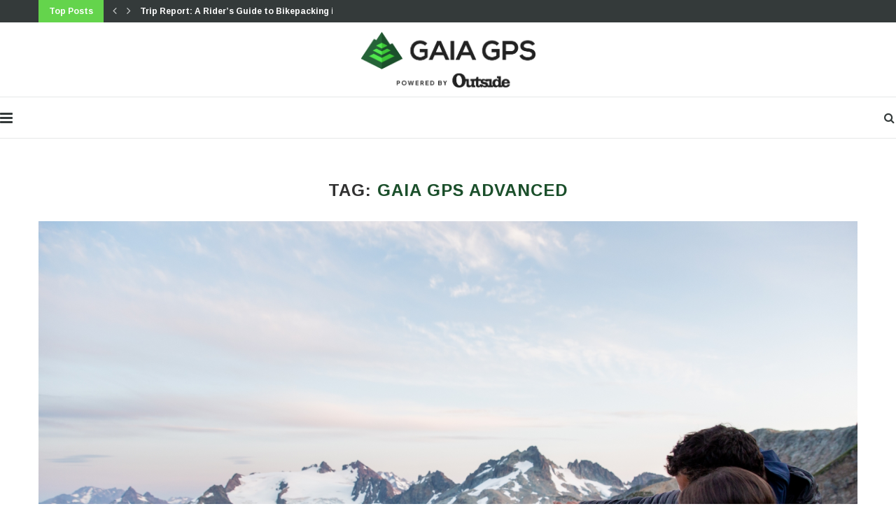

--- FILE ---
content_type: text/html; charset=UTF-8
request_url: https://blog.gaiagps.com/tag/gaia-gps-advanced/
body_size: 31737
content:
<!DOCTYPE html>
<html lang="en-US">
<head>
	<meta charset="UTF-8">
	<meta http-equiv="X-UA-Compatible" content="IE=edge">
	<meta name="viewport" content="width=device-width, initial-scale=1">
	<link rel="profile" href="http://gmpg.org/xfn/11" />
			<link rel="shortcut icon" href="https://blog.gaiagps.com/wp-content/uploads/2024/07/Gaia-icon-4C.svg" type="image/x-icon" />
		<link rel="apple-touch-icon" sizes="180x180" href="https://blog.gaiagps.com/wp-content/uploads/2024/07/Gaia-icon-4C.svg">
		<link rel="alternate" type="application/rss+xml" title="Gaia GPS RSS Feed" href="https://blog.gaiagps.com/feed/" />
	<link rel="alternate" type="application/atom+xml" title="Gaia GPS Atom Feed" href="https://blog.gaiagps.com/feed/atom/" />
	<link rel="pingback" href="https://blog.gaiagps.com/xmlrpc.php" />
	<!--[if lt IE 9]>
	<script src="https://blog.gaiagps.com/wp-content/themes/soledad/js/html5.js"></script>
	<![endif]-->
	<meta name='robots' content='index, follow, max-image-preview:large, max-snippet:-1, max-video-preview:-1' />

	<!-- This site is optimized with the Yoast SEO plugin v18.8 - https://yoast.com/wordpress/plugins/seo/ -->
	<title>Gaia GPS Advanced Archives - Gaia GPS</title>
	<link rel="canonical" href="https://blog.gaiagps.com/tag/gaia-gps-advanced/" />
	<meta property="og:locale" content="en_US" />
	<meta property="og:type" content="article" />
	<meta property="og:title" content="Gaia GPS Advanced Archives - Gaia GPS" />
	<meta property="og:url" content="https://blog.gaiagps.com/tag/gaia-gps-advanced/" />
	<meta property="og:site_name" content="Gaia GPS" />
	<meta property="og:image" content="https://i0.wp.com/blog.gaiagps.com/wp-content/uploads/2020/08/gaia-gps-social.jpg?fit=1200%2C630&#038;ssl=1" />
	<meta property="og:image:width" content="1200" />
	<meta property="og:image:height" content="630" />
	<meta property="og:image:type" content="image/jpeg" />
	<meta name="twitter:card" content="summary" />
	<meta name="twitter:site" content="@gaiagps" />
	<script type="application/ld+json" class="yoast-schema-graph">{"@context":"https://schema.org","@graph":[{"@type":"Organization","@id":"https://blog.gaiagps.com/#organization","name":"Gaia GPS","url":"https://blog.gaiagps.com/","sameAs":["https://facebook.com/gaiagps","https://instagram.com/gaiagps","https://youtube.com/gaiagps","https://twitter.com/gaiagps"],"logo":{"@type":"ImageObject","inLanguage":"en-US","@id":"https://blog.gaiagps.com/#/schema/logo/image/","url":"https://i0.wp.com/blog.gaiagps.com/wp-content/uploads/2017/05/ic_launcher.png?fit=64%2C64&ssl=1","contentUrl":"https://i0.wp.com/blog.gaiagps.com/wp-content/uploads/2017/05/ic_launcher.png?fit=64%2C64&ssl=1","width":64,"height":64,"caption":"Gaia GPS"},"image":{"@id":"https://blog.gaiagps.com/#/schema/logo/image/"}},{"@type":"WebSite","@id":"https://blog.gaiagps.com/#website","url":"https://blog.gaiagps.com/","name":"Gaia GPS","description":"Navigate, Track, and Explore","publisher":{"@id":"https://blog.gaiagps.com/#organization"},"potentialAction":[{"@type":"SearchAction","target":{"@type":"EntryPoint","urlTemplate":"https://blog.gaiagps.com/?s={search_term_string}"},"query-input":"required name=search_term_string"}],"inLanguage":"en-US"},{"@type":"CollectionPage","@id":"https://blog.gaiagps.com/tag/gaia-gps-advanced/#webpage","url":"https://blog.gaiagps.com/tag/gaia-gps-advanced/","name":"Gaia GPS Advanced Archives - Gaia GPS","isPartOf":{"@id":"https://blog.gaiagps.com/#website"},"breadcrumb":{"@id":"https://blog.gaiagps.com/tag/gaia-gps-advanced/#breadcrumb"},"inLanguage":"en-US","potentialAction":[{"@type":"ReadAction","target":["https://blog.gaiagps.com/tag/gaia-gps-advanced/"]}]},{"@type":"BreadcrumbList","@id":"https://blog.gaiagps.com/tag/gaia-gps-advanced/#breadcrumb","itemListElement":[{"@type":"ListItem","position":1,"name":"Home","item":"https://blog.gaiagps.com/"},{"@type":"ListItem","position":2,"name":"Gaia GPS Advanced"}]}]}</script>
	<!-- / Yoast SEO plugin. -->


<link rel='dns-prefetch' href='//blog.gaiagps.com' />
<link rel='dns-prefetch' href='//secure.gravatar.com' />
<link rel='dns-prefetch' href='//fonts.googleapis.com' />
<link rel='dns-prefetch' href='//v0.wordpress.com' />
<link rel='dns-prefetch' href='//c0.wp.com' />
<link rel='dns-prefetch' href='//i0.wp.com' />
<link rel="alternate" type="application/rss+xml" title="Gaia GPS &raquo; Feed" href="https://blog.gaiagps.com/feed/" />
<link rel="alternate" type="application/rss+xml" title="Gaia GPS &raquo; Comments Feed" href="https://blog.gaiagps.com/comments/feed/" />
<link rel="alternate" type="application/rss+xml" title="Gaia GPS &raquo; Gaia GPS Advanced Tag Feed" href="https://blog.gaiagps.com/tag/gaia-gps-advanced/feed/" />
<script type="text/javascript">
window._wpemojiSettings = {"baseUrl":"https:\/\/s.w.org\/images\/core\/emoji\/14.0.0\/72x72\/","ext":".png","svgUrl":"https:\/\/s.w.org\/images\/core\/emoji\/14.0.0\/svg\/","svgExt":".svg","source":{"concatemoji":"https:\/\/blog.gaiagps.com\/wp-includes\/js\/wp-emoji-release.min.js?ver=6.2"}};
/*! This file is auto-generated */
!function(e,a,t){var n,r,o,i=a.createElement("canvas"),p=i.getContext&&i.getContext("2d");function s(e,t){p.clearRect(0,0,i.width,i.height),p.fillText(e,0,0);e=i.toDataURL();return p.clearRect(0,0,i.width,i.height),p.fillText(t,0,0),e===i.toDataURL()}function c(e){var t=a.createElement("script");t.src=e,t.defer=t.type="text/javascript",a.getElementsByTagName("head")[0].appendChild(t)}for(o=Array("flag","emoji"),t.supports={everything:!0,everythingExceptFlag:!0},r=0;r<o.length;r++)t.supports[o[r]]=function(e){if(p&&p.fillText)switch(p.textBaseline="top",p.font="600 32px Arial",e){case"flag":return s("\ud83c\udff3\ufe0f\u200d\u26a7\ufe0f","\ud83c\udff3\ufe0f\u200b\u26a7\ufe0f")?!1:!s("\ud83c\uddfa\ud83c\uddf3","\ud83c\uddfa\u200b\ud83c\uddf3")&&!s("\ud83c\udff4\udb40\udc67\udb40\udc62\udb40\udc65\udb40\udc6e\udb40\udc67\udb40\udc7f","\ud83c\udff4\u200b\udb40\udc67\u200b\udb40\udc62\u200b\udb40\udc65\u200b\udb40\udc6e\u200b\udb40\udc67\u200b\udb40\udc7f");case"emoji":return!s("\ud83e\udef1\ud83c\udffb\u200d\ud83e\udef2\ud83c\udfff","\ud83e\udef1\ud83c\udffb\u200b\ud83e\udef2\ud83c\udfff")}return!1}(o[r]),t.supports.everything=t.supports.everything&&t.supports[o[r]],"flag"!==o[r]&&(t.supports.everythingExceptFlag=t.supports.everythingExceptFlag&&t.supports[o[r]]);t.supports.everythingExceptFlag=t.supports.everythingExceptFlag&&!t.supports.flag,t.DOMReady=!1,t.readyCallback=function(){t.DOMReady=!0},t.supports.everything||(n=function(){t.readyCallback()},a.addEventListener?(a.addEventListener("DOMContentLoaded",n,!1),e.addEventListener("load",n,!1)):(e.attachEvent("onload",n),a.attachEvent("onreadystatechange",function(){"complete"===a.readyState&&t.readyCallback()})),(e=t.source||{}).concatemoji?c(e.concatemoji):e.wpemoji&&e.twemoji&&(c(e.twemoji),c(e.wpemoji)))}(window,document,window._wpemojiSettings);
</script>
<style type="text/css">
img.wp-smiley,
img.emoji {
	display: inline !important;
	border: none !important;
	box-shadow: none !important;
	height: 1em !important;
	width: 1em !important;
	margin: 0 0.07em !important;
	vertical-align: -0.1em !important;
	background: none !important;
	padding: 0 !important;
}
</style>
	<link rel='stylesheet' id='wp-block-library-css' href='https://c0.wp.com/c/6.2/wp-includes/css/dist/block-library/style.min.css' type='text/css' media='all' />
<style id='wp-block-library-inline-css' type='text/css'>
.has-text-align-justify{text-align:justify;}
</style>
<style id='wp-block-library-theme-inline-css' type='text/css'>
.wp-block-audio figcaption{color:#555;font-size:13px;text-align:center}.is-dark-theme .wp-block-audio figcaption{color:hsla(0,0%,100%,.65)}.wp-block-audio{margin:0 0 1em}.wp-block-code{border:1px solid #ccc;border-radius:4px;font-family:Menlo,Consolas,monaco,monospace;padding:.8em 1em}.wp-block-embed figcaption{color:#555;font-size:13px;text-align:center}.is-dark-theme .wp-block-embed figcaption{color:hsla(0,0%,100%,.65)}.wp-block-embed{margin:0 0 1em}.blocks-gallery-caption{color:#555;font-size:13px;text-align:center}.is-dark-theme .blocks-gallery-caption{color:hsla(0,0%,100%,.65)}.wp-block-image figcaption{color:#555;font-size:13px;text-align:center}.is-dark-theme .wp-block-image figcaption{color:hsla(0,0%,100%,.65)}.wp-block-image{margin:0 0 1em}.wp-block-pullquote{border-bottom:4px solid;border-top:4px solid;color:currentColor;margin-bottom:1.75em}.wp-block-pullquote cite,.wp-block-pullquote footer,.wp-block-pullquote__citation{color:currentColor;font-size:.8125em;font-style:normal;text-transform:uppercase}.wp-block-quote{border-left:.25em solid;margin:0 0 1.75em;padding-left:1em}.wp-block-quote cite,.wp-block-quote footer{color:currentColor;font-size:.8125em;font-style:normal;position:relative}.wp-block-quote.has-text-align-right{border-left:none;border-right:.25em solid;padding-left:0;padding-right:1em}.wp-block-quote.has-text-align-center{border:none;padding-left:0}.wp-block-quote.is-large,.wp-block-quote.is-style-large,.wp-block-quote.is-style-plain{border:none}.wp-block-search .wp-block-search__label{font-weight:700}.wp-block-search__button{border:1px solid #ccc;padding:.375em .625em}:where(.wp-block-group.has-background){padding:1.25em 2.375em}.wp-block-separator.has-css-opacity{opacity:.4}.wp-block-separator{border:none;border-bottom:2px solid;margin-left:auto;margin-right:auto}.wp-block-separator.has-alpha-channel-opacity{opacity:1}.wp-block-separator:not(.is-style-wide):not(.is-style-dots){width:100px}.wp-block-separator.has-background:not(.is-style-dots){border-bottom:none;height:1px}.wp-block-separator.has-background:not(.is-style-wide):not(.is-style-dots){height:2px}.wp-block-table{margin:0 0 1em}.wp-block-table td,.wp-block-table th{word-break:normal}.wp-block-table figcaption{color:#555;font-size:13px;text-align:center}.is-dark-theme .wp-block-table figcaption{color:hsla(0,0%,100%,.65)}.wp-block-video figcaption{color:#555;font-size:13px;text-align:center}.is-dark-theme .wp-block-video figcaption{color:hsla(0,0%,100%,.65)}.wp-block-video{margin:0 0 1em}.wp-block-template-part.has-background{margin-bottom:0;margin-top:0;padding:1.25em 2.375em}
</style>
<link rel='stylesheet' id='mediaelement-css' href='https://c0.wp.com/c/6.2/wp-includes/js/mediaelement/mediaelementplayer-legacy.min.css' type='text/css' media='all' />
<link rel='stylesheet' id='wp-mediaelement-css' href='https://c0.wp.com/c/6.2/wp-includes/js/mediaelement/wp-mediaelement.min.css' type='text/css' media='all' />
<link rel='stylesheet' id='classic-theme-styles-css' href='https://c0.wp.com/c/6.2/wp-includes/css/classic-themes.min.css' type='text/css' media='all' />
<style id='global-styles-inline-css' type='text/css'>
body{--wp--preset--color--black: #000000;--wp--preset--color--cyan-bluish-gray: #abb8c3;--wp--preset--color--white: #ffffff;--wp--preset--color--pale-pink: #f78da7;--wp--preset--color--vivid-red: #cf2e2e;--wp--preset--color--luminous-vivid-orange: #ff6900;--wp--preset--color--luminous-vivid-amber: #fcb900;--wp--preset--color--light-green-cyan: #7bdcb5;--wp--preset--color--vivid-green-cyan: #00d084;--wp--preset--color--pale-cyan-blue: #8ed1fc;--wp--preset--color--vivid-cyan-blue: #0693e3;--wp--preset--color--vivid-purple: #9b51e0;--wp--preset--gradient--vivid-cyan-blue-to-vivid-purple: linear-gradient(135deg,rgba(6,147,227,1) 0%,rgb(155,81,224) 100%);--wp--preset--gradient--light-green-cyan-to-vivid-green-cyan: linear-gradient(135deg,rgb(122,220,180) 0%,rgb(0,208,130) 100%);--wp--preset--gradient--luminous-vivid-amber-to-luminous-vivid-orange: linear-gradient(135deg,rgba(252,185,0,1) 0%,rgba(255,105,0,1) 100%);--wp--preset--gradient--luminous-vivid-orange-to-vivid-red: linear-gradient(135deg,rgba(255,105,0,1) 0%,rgb(207,46,46) 100%);--wp--preset--gradient--very-light-gray-to-cyan-bluish-gray: linear-gradient(135deg,rgb(238,238,238) 0%,rgb(169,184,195) 100%);--wp--preset--gradient--cool-to-warm-spectrum: linear-gradient(135deg,rgb(74,234,220) 0%,rgb(151,120,209) 20%,rgb(207,42,186) 40%,rgb(238,44,130) 60%,rgb(251,105,98) 80%,rgb(254,248,76) 100%);--wp--preset--gradient--blush-light-purple: linear-gradient(135deg,rgb(255,206,236) 0%,rgb(152,150,240) 100%);--wp--preset--gradient--blush-bordeaux: linear-gradient(135deg,rgb(254,205,165) 0%,rgb(254,45,45) 50%,rgb(107,0,62) 100%);--wp--preset--gradient--luminous-dusk: linear-gradient(135deg,rgb(255,203,112) 0%,rgb(199,81,192) 50%,rgb(65,88,208) 100%);--wp--preset--gradient--pale-ocean: linear-gradient(135deg,rgb(255,245,203) 0%,rgb(182,227,212) 50%,rgb(51,167,181) 100%);--wp--preset--gradient--electric-grass: linear-gradient(135deg,rgb(202,248,128) 0%,rgb(113,206,126) 100%);--wp--preset--gradient--midnight: linear-gradient(135deg,rgb(2,3,129) 0%,rgb(40,116,252) 100%);--wp--preset--duotone--dark-grayscale: url('#wp-duotone-dark-grayscale');--wp--preset--duotone--grayscale: url('#wp-duotone-grayscale');--wp--preset--duotone--purple-yellow: url('#wp-duotone-purple-yellow');--wp--preset--duotone--blue-red: url('#wp-duotone-blue-red');--wp--preset--duotone--midnight: url('#wp-duotone-midnight');--wp--preset--duotone--magenta-yellow: url('#wp-duotone-magenta-yellow');--wp--preset--duotone--purple-green: url('#wp-duotone-purple-green');--wp--preset--duotone--blue-orange: url('#wp-duotone-blue-orange');--wp--preset--font-size--small: 12px;--wp--preset--font-size--medium: 20px;--wp--preset--font-size--large: 32px;--wp--preset--font-size--x-large: 42px;--wp--preset--font-size--normal: 14px;--wp--preset--font-size--huge: 42px;--wp--preset--spacing--20: 0.44rem;--wp--preset--spacing--30: 0.67rem;--wp--preset--spacing--40: 1rem;--wp--preset--spacing--50: 1.5rem;--wp--preset--spacing--60: 2.25rem;--wp--preset--spacing--70: 3.38rem;--wp--preset--spacing--80: 5.06rem;--wp--preset--shadow--natural: 6px 6px 9px rgba(0, 0, 0, 0.2);--wp--preset--shadow--deep: 12px 12px 50px rgba(0, 0, 0, 0.4);--wp--preset--shadow--sharp: 6px 6px 0px rgba(0, 0, 0, 0.2);--wp--preset--shadow--outlined: 6px 6px 0px -3px rgba(255, 255, 255, 1), 6px 6px rgba(0, 0, 0, 1);--wp--preset--shadow--crisp: 6px 6px 0px rgba(0, 0, 0, 1);}:where(.is-layout-flex){gap: 0.5em;}body .is-layout-flow > .alignleft{float: left;margin-inline-start: 0;margin-inline-end: 2em;}body .is-layout-flow > .alignright{float: right;margin-inline-start: 2em;margin-inline-end: 0;}body .is-layout-flow > .aligncenter{margin-left: auto !important;margin-right: auto !important;}body .is-layout-constrained > .alignleft{float: left;margin-inline-start: 0;margin-inline-end: 2em;}body .is-layout-constrained > .alignright{float: right;margin-inline-start: 2em;margin-inline-end: 0;}body .is-layout-constrained > .aligncenter{margin-left: auto !important;margin-right: auto !important;}body .is-layout-constrained > :where(:not(.alignleft):not(.alignright):not(.alignfull)){max-width: var(--wp--style--global--content-size);margin-left: auto !important;margin-right: auto !important;}body .is-layout-constrained > .alignwide{max-width: var(--wp--style--global--wide-size);}body .is-layout-flex{display: flex;}body .is-layout-flex{flex-wrap: wrap;align-items: center;}body .is-layout-flex > *{margin: 0;}:where(.wp-block-columns.is-layout-flex){gap: 2em;}.has-black-color{color: var(--wp--preset--color--black) !important;}.has-cyan-bluish-gray-color{color: var(--wp--preset--color--cyan-bluish-gray) !important;}.has-white-color{color: var(--wp--preset--color--white) !important;}.has-pale-pink-color{color: var(--wp--preset--color--pale-pink) !important;}.has-vivid-red-color{color: var(--wp--preset--color--vivid-red) !important;}.has-luminous-vivid-orange-color{color: var(--wp--preset--color--luminous-vivid-orange) !important;}.has-luminous-vivid-amber-color{color: var(--wp--preset--color--luminous-vivid-amber) !important;}.has-light-green-cyan-color{color: var(--wp--preset--color--light-green-cyan) !important;}.has-vivid-green-cyan-color{color: var(--wp--preset--color--vivid-green-cyan) !important;}.has-pale-cyan-blue-color{color: var(--wp--preset--color--pale-cyan-blue) !important;}.has-vivid-cyan-blue-color{color: var(--wp--preset--color--vivid-cyan-blue) !important;}.has-vivid-purple-color{color: var(--wp--preset--color--vivid-purple) !important;}.has-black-background-color{background-color: var(--wp--preset--color--black) !important;}.has-cyan-bluish-gray-background-color{background-color: var(--wp--preset--color--cyan-bluish-gray) !important;}.has-white-background-color{background-color: var(--wp--preset--color--white) !important;}.has-pale-pink-background-color{background-color: var(--wp--preset--color--pale-pink) !important;}.has-vivid-red-background-color{background-color: var(--wp--preset--color--vivid-red) !important;}.has-luminous-vivid-orange-background-color{background-color: var(--wp--preset--color--luminous-vivid-orange) !important;}.has-luminous-vivid-amber-background-color{background-color: var(--wp--preset--color--luminous-vivid-amber) !important;}.has-light-green-cyan-background-color{background-color: var(--wp--preset--color--light-green-cyan) !important;}.has-vivid-green-cyan-background-color{background-color: var(--wp--preset--color--vivid-green-cyan) !important;}.has-pale-cyan-blue-background-color{background-color: var(--wp--preset--color--pale-cyan-blue) !important;}.has-vivid-cyan-blue-background-color{background-color: var(--wp--preset--color--vivid-cyan-blue) !important;}.has-vivid-purple-background-color{background-color: var(--wp--preset--color--vivid-purple) !important;}.has-black-border-color{border-color: var(--wp--preset--color--black) !important;}.has-cyan-bluish-gray-border-color{border-color: var(--wp--preset--color--cyan-bluish-gray) !important;}.has-white-border-color{border-color: var(--wp--preset--color--white) !important;}.has-pale-pink-border-color{border-color: var(--wp--preset--color--pale-pink) !important;}.has-vivid-red-border-color{border-color: var(--wp--preset--color--vivid-red) !important;}.has-luminous-vivid-orange-border-color{border-color: var(--wp--preset--color--luminous-vivid-orange) !important;}.has-luminous-vivid-amber-border-color{border-color: var(--wp--preset--color--luminous-vivid-amber) !important;}.has-light-green-cyan-border-color{border-color: var(--wp--preset--color--light-green-cyan) !important;}.has-vivid-green-cyan-border-color{border-color: var(--wp--preset--color--vivid-green-cyan) !important;}.has-pale-cyan-blue-border-color{border-color: var(--wp--preset--color--pale-cyan-blue) !important;}.has-vivid-cyan-blue-border-color{border-color: var(--wp--preset--color--vivid-cyan-blue) !important;}.has-vivid-purple-border-color{border-color: var(--wp--preset--color--vivid-purple) !important;}.has-vivid-cyan-blue-to-vivid-purple-gradient-background{background: var(--wp--preset--gradient--vivid-cyan-blue-to-vivid-purple) !important;}.has-light-green-cyan-to-vivid-green-cyan-gradient-background{background: var(--wp--preset--gradient--light-green-cyan-to-vivid-green-cyan) !important;}.has-luminous-vivid-amber-to-luminous-vivid-orange-gradient-background{background: var(--wp--preset--gradient--luminous-vivid-amber-to-luminous-vivid-orange) !important;}.has-luminous-vivid-orange-to-vivid-red-gradient-background{background: var(--wp--preset--gradient--luminous-vivid-orange-to-vivid-red) !important;}.has-very-light-gray-to-cyan-bluish-gray-gradient-background{background: var(--wp--preset--gradient--very-light-gray-to-cyan-bluish-gray) !important;}.has-cool-to-warm-spectrum-gradient-background{background: var(--wp--preset--gradient--cool-to-warm-spectrum) !important;}.has-blush-light-purple-gradient-background{background: var(--wp--preset--gradient--blush-light-purple) !important;}.has-blush-bordeaux-gradient-background{background: var(--wp--preset--gradient--blush-bordeaux) !important;}.has-luminous-dusk-gradient-background{background: var(--wp--preset--gradient--luminous-dusk) !important;}.has-pale-ocean-gradient-background{background: var(--wp--preset--gradient--pale-ocean) !important;}.has-electric-grass-gradient-background{background: var(--wp--preset--gradient--electric-grass) !important;}.has-midnight-gradient-background{background: var(--wp--preset--gradient--midnight) !important;}.has-small-font-size{font-size: var(--wp--preset--font-size--small) !important;}.has-medium-font-size{font-size: var(--wp--preset--font-size--medium) !important;}.has-large-font-size{font-size: var(--wp--preset--font-size--large) !important;}.has-x-large-font-size{font-size: var(--wp--preset--font-size--x-large) !important;}
.wp-block-navigation a:where(:not(.wp-element-button)){color: inherit;}
:where(.wp-block-columns.is-layout-flex){gap: 2em;}
.wp-block-pullquote{font-size: 1.5em;line-height: 1.6;}
</style>
<link rel='stylesheet' id='penci-oswald-css' href='//fonts.googleapis.com/css?family=Oswald%3A400&#038;ver=6.2' type='text/css' media='all' />
<link rel='stylesheet' id='penci-fonts-css' href='//fonts.googleapis.com/css?family=Playfair+Display+SC%3A300%2C300italic%2C400%2C400italic%2C500%2C500italic%2C700%2C700italic%2C800%2C800italic%7CMontserrat%3A300%2C300italic%2C400%2C400italic%2C500%2C500italic%2C700%2C700italic%2C800%2C800italic%7CArimo%3A300%2C300italic%2C400%2C400italic%2C500%2C500italic%2C700%2C700italic%2C800%2C800italic%26subset%3Dlatin%2Ccyrillic%2Ccyrillic-ext%2Cgreek%2Cgreek-ext%2Clatin-ext&#038;display=swap&#038;ver=1.0' type='text/css' media='all' />
<link rel='stylesheet' id='penci-main-style-css' href='https://blog.gaiagps.com/wp-content/themes/soledad/main.css?ver=7.8.0' type='text/css' media='all' />
<link rel='stylesheet' id='penci-font-awesomeold-css' href='https://blog.gaiagps.com/wp-content/themes/soledad/css/font-awesome.4.7.0.swap.min.css?ver=4.7.0' type='text/css' media='all' />
<link rel='stylesheet' id='penci-font-iweather-css' href='https://blog.gaiagps.com/wp-content/themes/soledad/css/weather-icon.swap.css?ver=2.0' type='text/css' media='all' />
<link rel='stylesheet' id='penci_style-css' href='https://blog.gaiagps.com/wp-content/themes/soledad/style.css?ver=7.8.0' type='text/css' media='all' />
<link rel='stylesheet' id='jetpack_css-css' href='https://c0.wp.com/p/jetpack/10.9/css/jetpack.css' type='text/css' media='all' />
<script type='text/javascript' src='https://c0.wp.com/c/6.2/wp-includes/js/jquery/jquery.min.js' id='jquery-core-js'></script>
<script type='text/javascript' src='https://c0.wp.com/c/6.2/wp-includes/js/jquery/jquery-migrate.min.js' id='jquery-migrate-js'></script>
<link rel="https://api.w.org/" href="https://blog.gaiagps.com/wp-json/" /><link rel="alternate" type="application/json" href="https://blog.gaiagps.com/wp-json/wp/v2/tags/692" /><link rel="EditURI" type="application/rsd+xml" title="RSD" href="https://blog.gaiagps.com/xmlrpc.php?rsd" />
<link rel="wlwmanifest" type="application/wlwmanifest+xml" href="https://blog.gaiagps.com/wp-includes/wlwmanifest.xml" />
<meta name="generator" content="WordPress 6.2" />
	<style type="text/css">
																													</style>
	<style type="text/css">
																											</style>
<script>var portfolioDataJs = portfolioDataJs || [];</script><style type='text/css'>img#wpstats{display:none}</style>
	<script src="https://cdn.amplitude.com/script/aca28506b52f54c04843f0d5c2a1fd75.js"></script>
<script>
  window.amplitude.init('aca28506b52f54c04843f0d5c2a1fd75', {
    fetchRemoteConfig: true,
    autocapture: true
  });
</script>
<style id="penci-custom-style" type="text/css">.penci-megamenu .penci-image-holder:before{ padding-top: 100%; } h1, h2, h3, h4, h5, h6, .penci-lgpop-title, .penci-login-register input[type="submit"], h2.penci-heading-video, #navigation .menu li a, .penci-photo-2-effect figcaption h2, .headline-title, a.penci-topbar-post-title, #sidebar-nav .menu li a, .penci-slider .pencislider-container .pencislider-content .pencislider-title, .penci-slider .pencislider-container .pencislider-content .pencislider-button, #main .bbp-login-form .bbp-submit-wrapper button[type="submit"], .author-quote span, .penci-more-link a.more-link, .penci-post-share-box .dt-share, .post-share a .dt-share, .author-content h5, .post-pagination h5, .post-box-title, .penci-countdown .countdown-amount, .penci-countdown .countdown-period, .penci-pagination a, .penci-pagination .disable-url, ul.footer-socials li a span, .penci-button,.widget input[type="submit"],.penci-user-logged-in .penci-user-action-links a, .widget button[type="submit"], .penci-sidebar-content .widget-title, #respond h3.comment-reply-title span, .widget-social.show-text a span, .footer-widget-wrapper .widget .widget-title,.penci-user-logged-in .penci-user-action-links a, .container.penci-breadcrumb span, .container.penci-breadcrumb span a, .penci-container-inside.penci-breadcrumb span, .penci-container-inside.penci-breadcrumb span a, .container.penci-breadcrumb span, .container.penci-breadcrumb span a, .error-404 .go-back-home a, .post-entry .penci-portfolio-filter ul li a, .penci-portfolio-filter ul li a, .portfolio-overlay-content .portfolio-short .portfolio-title a, .home-featured-cat-content .magcat-detail h3 a, .post-entry blockquote cite, .post-entry blockquote .author, .tags-share-box.hide-tags.page-share .share-title, .widget ul.side-newsfeed li .side-item .side-item-text h4 a, .thecomment .comment-text span.author, .thecomment .comment-text span.author a, .post-comments span.reply a, #respond h3, #respond label, .wpcf7 label, #respond #submit, div.wpforms-container .wpforms-form.wpforms-form .wpforms-field-label,div.wpforms-container .wpforms-form.wpforms-form input[type=submit], div.wpforms-container .wpforms-form.wpforms-form button[type=submit], div.wpforms-container .wpforms-form.wpforms-form .wpforms-page-button, .wpcf7 input[type="submit"], .widget_wysija input[type="submit"], .archive-box span, .archive-box h1, .gallery .gallery-caption, .contact-form input[type=submit], ul.penci-topbar-menu > li a, div.penci-topbar-menu > ul > li a, .featured-style-29 .penci-featured-slider-button a, .pencislider-container .pencislider-content .pencislider-title, .pencislider-container .pencislider-content .pencislider-button, ul.homepage-featured-boxes .penci-fea-in.boxes-style-3 h4 span span, .pencislider-container .pencislider-content .pencislider-button, .woocommerce div.product .woocommerce-tabs .panel #respond .comment-reply-title, .penci-recipe-index-wrap .penci-index-more-link a, .penci-menu-hbg .menu li a, #sidebar-nav .menu li a, .penci-readmore-btn.penci-btn-make-button a, .bos_searchbox_widget_class #flexi_searchbox h1, .bos_searchbox_widget_class #flexi_searchbox h2, .bos_searchbox_widget_class #flexi_searchbox h3, .bos_searchbox_widget_class #flexi_searchbox h4, .bos_searchbox_widget_class #flexi_searchbox #b_searchboxInc .b_submitButton_wrapper .b_submitButton:hover, .bos_searchbox_widget_class #flexi_searchbox #b_searchboxInc .b_submitButton_wrapper .b_submitButton, .penci-featured-cat-seemore.penci-btn-make-button a, .penci-menu-hbg-inner .penci-hbg_sitetitle { font-family: 'Arimo', sans-serif; } .featured-style-29 .penci-featured-slider-button a, #bbpress-forums #bbp-search-form .button{ font-weight: bold; } #main #bbpress-forums .bbp-login-form fieldset.bbp-form select, #main #bbpress-forums .bbp-login-form .bbp-form input[type="password"], #main #bbpress-forums .bbp-login-form .bbp-form input[type="text"], .penci-login-register input[type="email"], .penci-login-register input[type="text"], .penci-login-register input[type="password"], .penci-login-register input[type="number"], body, textarea, #respond textarea, .widget input[type="text"], .widget input[type="email"], .widget input[type="date"], .widget input[type="number"], .wpcf7 textarea, .mc4wp-form input, #respond input, div.wpforms-container .wpforms-form.wpforms-form input[type=date], div.wpforms-container .wpforms-form.wpforms-form input[type=datetime], div.wpforms-container .wpforms-form.wpforms-form input[type=datetime-local], div.wpforms-container .wpforms-form.wpforms-form input[type=email], div.wpforms-container .wpforms-form.wpforms-form input[type=month], div.wpforms-container .wpforms-form.wpforms-form input[type=number], div.wpforms-container .wpforms-form.wpforms-form input[type=password], div.wpforms-container .wpforms-form.wpforms-form input[type=range], div.wpforms-container .wpforms-form.wpforms-form input[type=search], div.wpforms-container .wpforms-form.wpforms-form input[type=tel], div.wpforms-container .wpforms-form.wpforms-form input[type=text], div.wpforms-container .wpforms-form.wpforms-form input[type=time], div.wpforms-container .wpforms-form.wpforms-form input[type=url], div.wpforms-container .wpforms-form.wpforms-form input[type=week], div.wpforms-container .wpforms-form.wpforms-form select, div.wpforms-container .wpforms-form.wpforms-form textarea, .wpcf7 input, form.pc-searchform input.search-input, ul.homepage-featured-boxes .penci-fea-in h4, .widget.widget_categories ul li span.category-item-count, .about-widget .about-me-heading, .widget ul.side-newsfeed li .side-item .side-item-text .side-item-meta { font-weight: normal;font-family: 'Arimo', sans-serif; } p { line-height: 1.8; } .header-slogan .header-slogan-text{ font-family: 'Arimo', sans-serif; } #navigation .menu li a, .penci-menu-hbg .menu li a, #sidebar-nav .menu li a { font-family: 'Arimo', sans-serif; font-weight: normal; } .penci-hide-tagupdated{ display: none !important; } .header-slogan .header-slogan-text { font-style:normal; } body, .widget ul li a{ font-size: 15px; } .widget ul li, .post-entry, p, .post-entry p { font-size: 15px; line-height: 1.8; } .widget ul li, .post-entry, p, .post-entry p{ line-height: 1.5; } h1, h2, h3, h4, h5, h6, .penci-lgpop-title, #sidebar-nav .menu li a, #navigation .menu li a, a.penci-topbar-post-title, .penci-slider .pencislider-container .pencislider-content .pencislider-title, .penci-slider .pencislider-container .pencislider-content .pencislider-button, .headline-title, .author-quote span, .penci-more-link a.more-link, .author-content h5, .post-pagination h5, .post-box-title, .penci-countdown .countdown-amount, .penci-countdown .countdown-period, .penci-pagination a, .penci-pagination .disable-url, ul.footer-socials li a span, .penci-sidebar-content .widget-title, #respond h3.comment-reply-title span, .widget-social.show-text a span, .footer-widget-wrapper .widget .widget-title, .error-404 .go-back-home a, .home-featured-cat-content .magcat-detail h3 a, .post-entry blockquote cite, .pencislider-container .pencislider-content .pencislider-title, .pencislider-container .pencislider-content .pencislider-button, .post-entry blockquote .author, .tags-share-box.hide-tags.page-share .share-title, .widget ul.side-newsfeed li .side-item .side-item-text h4 a, .thecomment .comment-text span.author, .thecomment .comment-text span.author a, #respond h3, #respond label, .wpcf7 label, div.wpforms-container .wpforms-form.wpforms-form .wpforms-field-label,div.wpforms-container .wpforms-form.wpforms-form input[type=submit], div.wpforms-container .wpforms-form.wpforms-form button[type=submit], div.wpforms-container .wpforms-form.wpforms-form .wpforms-page-button, #respond #submit, .wpcf7 input[type="submit"], .widget_wysija input[type="submit"], .archive-box span, .penci-login-register input[type="submit"], .archive-box h1, .gallery .gallery-caption, .widget input[type="submit"],.penci-button, #main .bbp-login-form .bbp-submit-wrapper button[type="submit"], .widget button[type="submit"], .contact-form input[type=submit], ul.penci-topbar-menu > li a, div.penci-topbar-menu > ul > li a, .penci-recipe-index-wrap .penci-index-more-link a, #bbpress-forums #bbp-search-form .button, .penci-menu-hbg .menu li a, #sidebar-nav .menu li a, .penci-readmore-btn.penci-btn-make-button a, .penci-featured-cat-seemore.penci-btn-make-button a, .penci-menu-hbg-inner .penci-hbg_sitetitle { font-weight: bolder; } .featured-area .penci-image-holder, .featured-area .penci-slider4-overlay, .featured-area .penci-slide-overlay .overlay-link, .featured-style-29 .featured-slider-overlay, .penci-slider38-overlay{ border-radius: ; -webkit-border-radius: ; } .penci-featured-content-right:before{ border-top-right-radius: ; border-bottom-right-radius: ; } .penci-flat-overlay .penci-slide-overlay .penci-mag-featured-content:before{ border-bottom-left-radius: ; border-bottom-right-radius: ; } .container-single .post-image{ border-radius: ; -webkit-border-radius: ; } .penci-mega-thumbnail .penci-image-holder{ border-radius: ; -webkit-border-radius: ; } #header .inner-header .container { padding:13px 0; } #logo a { max-width:250px; width: 100%; } @media only screen and (max-width: 960px) and (min-width: 768px){ #logo img{ max-width: 100%; } } @media only screen and (min-width: 960px){.is-sticky #navigation.penci-logo-overflow.header-10 #logo a, .is-sticky #navigation.penci-logo-overflow.header-11 #logo a{ max-width:39px; }} .penci-page-header h1 { text-transform: none; } #main #bbpress-forums .bbp-login-form fieldset.bbp-form select, #main #bbpress-forums .bbp-login-form .bbp-form input[type="password"], #main #bbpress-forums .bbp-login-form .bbp-form input[type="text"], .widget ul li, .grid-mixed, .penci-post-box-meta, .penci-pagination.penci-ajax-more a.penci-ajax-more-button, .widget-social a i, .penci-home-popular-posts, .header-header-1.has-bottom-line, .header-header-4.has-bottom-line, .header-header-7.has-bottom-line, .container-single .post-entry .post-tags a,.tags-share-box.tags-share-box-2_3,.tags-share-box.tags-share-box-top, .tags-share-box, .post-author, .post-pagination, .post-related, .post-comments .post-title-box, .comments .comment, #respond textarea, .wpcf7 textarea, #respond input, div.wpforms-container .wpforms-form.wpforms-form input[type=date], div.wpforms-container .wpforms-form.wpforms-form input[type=datetime], div.wpforms-container .wpforms-form.wpforms-form input[type=datetime-local], div.wpforms-container .wpforms-form.wpforms-form input[type=email], div.wpforms-container .wpforms-form.wpforms-form input[type=month], div.wpforms-container .wpforms-form.wpforms-form input[type=number], div.wpforms-container .wpforms-form.wpforms-form input[type=password], div.wpforms-container .wpforms-form.wpforms-form input[type=range], div.wpforms-container .wpforms-form.wpforms-form input[type=search], div.wpforms-container .wpforms-form.wpforms-form input[type=tel], div.wpforms-container .wpforms-form.wpforms-form input[type=text], div.wpforms-container .wpforms-form.wpforms-form input[type=time], div.wpforms-container .wpforms-form.wpforms-form input[type=url], div.wpforms-container .wpforms-form.wpforms-form input[type=week], div.wpforms-container .wpforms-form.wpforms-form select, div.wpforms-container .wpforms-form.wpforms-form textarea, .wpcf7 input, .widget_wysija input, #respond h3, form.pc-searchform input.search-input, .post-password-form input[type="text"], .post-password-form input[type="email"], .post-password-form input[type="password"], .post-password-form input[type="number"], .penci-recipe, .penci-recipe-heading, .penci-recipe-ingredients, .penci-recipe-notes, .penci-pagination ul.page-numbers li span, .penci-pagination ul.page-numbers li a, #comments_pagination span, #comments_pagination a, body.author .post-author, .tags-share-box.hide-tags.page-share, .penci-grid li.list-post, .penci-grid li.list-boxed-post-2 .content-boxed-2, .home-featured-cat-content .mag-post-box, .home-featured-cat-content.style-2 .mag-post-box.first-post, .home-featured-cat-content.style-10 .mag-post-box.first-post, .widget select, .widget ul ul, .widget input[type="text"], .widget input[type="email"], .widget input[type="date"], .widget input[type="number"], .widget input[type="search"], .widget .tagcloud a, #wp-calendar tbody td, .woocommerce div.product .entry-summary div[itemprop="description"] td, .woocommerce div.product .entry-summary div[itemprop="description"] th, .woocommerce div.product .woocommerce-tabs #tab-description td, .woocommerce div.product .woocommerce-tabs #tab-description th, .woocommerce-product-details__short-description td, th, .woocommerce ul.cart_list li, .woocommerce ul.product_list_widget li, .woocommerce .widget_shopping_cart .total, .woocommerce.widget_shopping_cart .total, .woocommerce .woocommerce-product-search input[type="search"], .woocommerce nav.woocommerce-pagination ul li a, .woocommerce nav.woocommerce-pagination ul li span, .woocommerce div.product .product_meta, .woocommerce div.product .woocommerce-tabs ul.tabs, .woocommerce div.product .related > h2, .woocommerce div.product .upsells > h2, .woocommerce #reviews #comments ol.commentlist li .comment-text, .woocommerce table.shop_table td, .post-entry td, .post-entry th, #add_payment_method .cart-collaterals .cart_totals tr td, #add_payment_method .cart-collaterals .cart_totals tr th, .woocommerce-cart .cart-collaterals .cart_totals tr td, .woocommerce-cart .cart-collaterals .cart_totals tr th, .woocommerce-checkout .cart-collaterals .cart_totals tr td, .woocommerce-checkout .cart-collaterals .cart_totals tr th, .woocommerce-cart .cart-collaterals .cart_totals table, .woocommerce-cart table.cart td.actions .coupon .input-text, .woocommerce table.shop_table a.remove, .woocommerce form .form-row .input-text, .woocommerce-page form .form-row .input-text, .woocommerce .woocommerce-error, .woocommerce .woocommerce-info, .woocommerce .woocommerce-message, .woocommerce form.checkout_coupon, .woocommerce form.login, .woocommerce form.register, .woocommerce form.checkout table.shop_table, .woocommerce-checkout #payment ul.payment_methods, .post-entry table, .wrapper-penci-review, .penci-review-container.penci-review-count, #penci-demobar .style-toggle, #widget-area, .post-entry hr, .wpb_text_column hr, #buddypress .dir-search input[type=search], #buddypress .dir-search input[type=text], #buddypress .groups-members-search input[type=search], #buddypress .groups-members-search input[type=text], #buddypress ul.item-list, #buddypress .profile[role=main], #buddypress select, #buddypress div.pagination .pagination-links span, #buddypress div.pagination .pagination-links a, #buddypress div.pagination .pag-count, #buddypress div.pagination .pagination-links a:hover, #buddypress ul.item-list li, #buddypress table.forum tr td.label, #buddypress table.messages-notices tr td.label, #buddypress table.notifications tr td.label, #buddypress table.notifications-settings tr td.label, #buddypress table.profile-fields tr td.label, #buddypress table.wp-profile-fields tr td.label, #buddypress table.profile-fields:last-child, #buddypress form#whats-new-form textarea, #buddypress .standard-form input[type=text], #buddypress .standard-form input[type=color], #buddypress .standard-form input[type=date], #buddypress .standard-form input[type=datetime], #buddypress .standard-form input[type=datetime-local], #buddypress .standard-form input[type=email], #buddypress .standard-form input[type=month], #buddypress .standard-form input[type=number], #buddypress .standard-form input[type=range], #buddypress .standard-form input[type=search], #buddypress .standard-form input[type=password], #buddypress .standard-form input[type=tel], #buddypress .standard-form input[type=time], #buddypress .standard-form input[type=url], #buddypress .standard-form input[type=week], .bp-avatar-nav ul, .bp-avatar-nav ul.avatar-nav-items li.current, #bbpress-forums li.bbp-body ul.forum, #bbpress-forums li.bbp-body ul.topic, #bbpress-forums li.bbp-footer, .bbp-pagination-links a, .bbp-pagination-links span.current, .wrapper-boxed .bbp-pagination-links a:hover, .wrapper-boxed .bbp-pagination-links span.current, #buddypress .standard-form select, #buddypress .standard-form input[type=password], #buddypress .activity-list li.load-more a, #buddypress .activity-list li.load-newest a, #buddypress ul.button-nav li a, #buddypress div.generic-button a, #buddypress .comment-reply-link, #bbpress-forums div.bbp-template-notice.info, #bbpress-forums #bbp-search-form #bbp_search, #bbpress-forums .bbp-forums-list, #bbpress-forums #bbp_topic_title, #bbpress-forums #bbp_topic_tags, #bbpress-forums .wp-editor-container, .widget_display_stats dd, .widget_display_stats dt, div.bbp-forum-header, div.bbp-topic-header, div.bbp-reply-header, .widget input[type="text"], .widget input[type="email"], .widget input[type="date"], .widget input[type="number"], .widget input[type="search"], .widget input[type="password"], blockquote.wp-block-quote, .post-entry blockquote.wp-block-quote, .wp-block-quote:not(.is-large):not(.is-style-large), .post-entry pre, .wp-block-pullquote:not(.is-style-solid-color), .post-entry hr.wp-block-separator, .wp-block-separator, .wp-block-latest-posts, .wp-block-yoast-how-to-block ol.schema-how-to-steps, .wp-block-yoast-how-to-block ol.schema-how-to-steps li, .wp-block-yoast-faq-block .schema-faq-section, .post-entry .wp-block-quote, .wpb_text_column .wp-block-quote, .woocommerce .page-description .wp-block-quote, .wp-block-search .wp-block-search__input{ border-color: #e6e8e8; } .penci-recipe-index-wrap h4.recipe-index-heading > span:before, .penci-recipe-index-wrap h4.recipe-index-heading > span:after{ border-color: #e6e8e8; opacity: 1; } .tags-share-box .single-comment-o:after, .post-share a.penci-post-like:after{ background-color: #e6e8e8; } .penci-grid .list-post.list-boxed-post{ border-color: #e6e8e8 !important; } .penci-post-box-meta.penci-post-box-grid:before, .woocommerce .widget_price_filter .ui-slider .ui-slider-range{ background-color: #e6e8e8; } .penci-pagination.penci-ajax-more a.penci-ajax-more-button.loading-posts{ border-color: #e6e8e8 !important; } .penci-vernav-enable .penci-menu-hbg{ box-shadow: none; -webkit-box-shadow: none; -moz-box-shadow: none; } .penci-vernav-enable.penci-vernav-poleft .penci-menu-hbg{ border-right: 1px solid #e6e8e8; } .penci-vernav-enable.penci-vernav-poright .penci-menu-hbg{ border-left: 1px solid #e6e8e8; } .penci-menuhbg-toggle:hover .lines-button:after, .penci-menuhbg-toggle:hover .penci-lines:before, .penci-menuhbg-toggle:hover .penci-lines:after,.tags-share-box.tags-share-box-s2 .post-share-plike,.penci-video_playlist .penci-playlist-title,.pencisc-column-2.penci-video_playlist .penci-video-nav .playlist-panel-item, .pencisc-column-1.penci-video_playlist .penci-video-nav .playlist-panel-item,.penci-video_playlist .penci-custom-scroll::-webkit-scrollbar-thumb, .pencisc-button, .post-entry .pencisc-button, .penci-dropcap-box, .penci-dropcap-circle, .penci-login-register input[type="submit"]:hover, .penci-ld .penci-ldin:before{ background: #1b4f2b; } a, .post-entry .penci-portfolio-filter ul li a:hover, .penci-portfolio-filter ul li a:hover, .penci-portfolio-filter ul li.active a, .post-entry .penci-portfolio-filter ul li.active a, .penci-countdown .countdown-amount, .archive-box h1, .post-entry a, .container.penci-breadcrumb span a:hover, .post-entry blockquote:before, .post-entry blockquote cite, .post-entry blockquote .author, .wpb_text_column blockquote:before, .wpb_text_column blockquote cite, .wpb_text_column blockquote .author, .penci-pagination a:hover, ul.penci-topbar-menu > li a:hover, div.penci-topbar-menu > ul > li a:hover, .penci-recipe-heading a.penci-recipe-print,.penci-review-metas .penci-review-btnbuy, .main-nav-social a:hover, .widget-social .remove-circle a:hover i, .penci-recipe-index .cat > a.penci-cat-name, #bbpress-forums li.bbp-body ul.forum li.bbp-forum-info a:hover, #bbpress-forums li.bbp-body ul.topic li.bbp-topic-title a:hover, #bbpress-forums li.bbp-body ul.forum li.bbp-forum-info .bbp-forum-content a, #bbpress-forums li.bbp-body ul.topic p.bbp-topic-meta a, #bbpress-forums .bbp-breadcrumb a:hover, #bbpress-forums .bbp-forum-freshness a:hover, #bbpress-forums .bbp-topic-freshness a:hover, #buddypress ul.item-list li div.item-title a, #buddypress ul.item-list li h4 a, #buddypress .activity-header a:first-child, #buddypress .comment-meta a:first-child, #buddypress .acomment-meta a:first-child, div.bbp-template-notice a:hover, .penci-menu-hbg .menu li a .indicator:hover, .penci-menu-hbg .menu li a:hover, #sidebar-nav .menu li a:hover, .penci-rlt-popup .rltpopup-meta .rltpopup-title:hover, .penci-video_playlist .penci-video-playlist-item .penci-video-title:hover, .penci_list_shortcode li:before, .penci-dropcap-box-outline, .penci-dropcap-circle-outline, .penci-dropcap-regular, .penci-dropcap-bold{ color: #1b4f2b; } .penci-home-popular-post ul.slick-dots li button:hover, .penci-home-popular-post ul.slick-dots li.slick-active button, .post-entry blockquote .author span:after, .error-image:after, .error-404 .go-back-home a:after, .penci-header-signup-form, .woocommerce span.onsale, .woocommerce #respond input#submit:hover, .woocommerce a.button:hover, .woocommerce button.button:hover, .woocommerce input.button:hover, .woocommerce nav.woocommerce-pagination ul li span.current, .woocommerce div.product .entry-summary div[itemprop="description"]:before, .woocommerce div.product .entry-summary div[itemprop="description"] blockquote .author span:after, .woocommerce div.product .woocommerce-tabs #tab-description blockquote .author span:after, .woocommerce #respond input#submit.alt:hover, .woocommerce a.button.alt:hover, .woocommerce button.button.alt:hover, .woocommerce input.button.alt:hover, #top-search.shoping-cart-icon > a > span, #penci-demobar .buy-button, #penci-demobar .buy-button:hover, .penci-recipe-heading a.penci-recipe-print:hover,.penci-review-metas .penci-review-btnbuy:hover, .penci-review-process span, .penci-review-score-total, #navigation.menu-style-2 ul.menu ul:before, #navigation.menu-style-2 .menu ul ul:before, .penci-go-to-top-floating, .post-entry.blockquote-style-2 blockquote:before, #bbpress-forums #bbp-search-form .button, #bbpress-forums #bbp-search-form .button:hover, .wrapper-boxed .bbp-pagination-links span.current, #bbpress-forums #bbp_reply_submit:hover, #bbpress-forums #bbp_topic_submit:hover,#main .bbp-login-form .bbp-submit-wrapper button[type="submit"]:hover, #buddypress .dir-search input[type=submit], #buddypress .groups-members-search input[type=submit], #buddypress button:hover, #buddypress a.button:hover, #buddypress a.button:focus, #buddypress input[type=button]:hover, #buddypress input[type=reset]:hover, #buddypress ul.button-nav li a:hover, #buddypress ul.button-nav li.current a, #buddypress div.generic-button a:hover, #buddypress .comment-reply-link:hover, #buddypress input[type=submit]:hover, #buddypress div.pagination .pagination-links .current, #buddypress div.item-list-tabs ul li.selected a, #buddypress div.item-list-tabs ul li.current a, #buddypress div.item-list-tabs ul li a:hover, #buddypress table.notifications thead tr, #buddypress table.notifications-settings thead tr, #buddypress table.profile-settings thead tr, #buddypress table.profile-fields thead tr, #buddypress table.wp-profile-fields thead tr, #buddypress table.messages-notices thead tr, #buddypress table.forum thead tr, #buddypress input[type=submit] { background-color: #1b4f2b; } .penci-pagination ul.page-numbers li span.current, #comments_pagination span { color: #fff; background: #1b4f2b; border-color: #1b4f2b; } .footer-instagram h4.footer-instagram-title > span:before, .woocommerce nav.woocommerce-pagination ul li span.current, .penci-pagination.penci-ajax-more a.penci-ajax-more-button:hover, .penci-recipe-heading a.penci-recipe-print:hover,.penci-review-metas .penci-review-btnbuy:hover, .home-featured-cat-content.style-14 .magcat-padding:before, .wrapper-boxed .bbp-pagination-links span.current, #buddypress .dir-search input[type=submit], #buddypress .groups-members-search input[type=submit], #buddypress button:hover, #buddypress a.button:hover, #buddypress a.button:focus, #buddypress input[type=button]:hover, #buddypress input[type=reset]:hover, #buddypress ul.button-nav li a:hover, #buddypress ul.button-nav li.current a, #buddypress div.generic-button a:hover, #buddypress .comment-reply-link:hover, #buddypress input[type=submit]:hover, #buddypress div.pagination .pagination-links .current, #buddypress input[type=submit], form.pc-searchform.penci-hbg-search-form input.search-input:hover, form.pc-searchform.penci-hbg-search-form input.search-input:focus, .penci-dropcap-box-outline, .penci-dropcap-circle-outline { border-color: #1b4f2b; } .woocommerce .woocommerce-error, .woocommerce .woocommerce-info, .woocommerce .woocommerce-message { border-top-color: #1b4f2b; } .penci-slider ol.penci-control-nav li a.penci-active, .penci-slider ol.penci-control-nav li a:hover, .penci-related-carousel .owl-dot.active span, .penci-owl-carousel-slider .owl-dot.active span{ border-color: #1b4f2b; background-color: #1b4f2b; } .woocommerce .woocommerce-message:before, .woocommerce form.checkout table.shop_table .order-total .amount, .woocommerce ul.products li.product .price ins, .woocommerce ul.products li.product .price, .woocommerce div.product p.price ins, .woocommerce div.product span.price ins, .woocommerce div.product p.price, .woocommerce div.product .entry-summary div[itemprop="description"] blockquote:before, .woocommerce div.product .woocommerce-tabs #tab-description blockquote:before, .woocommerce div.product .entry-summary div[itemprop="description"] blockquote cite, .woocommerce div.product .entry-summary div[itemprop="description"] blockquote .author, .woocommerce div.product .woocommerce-tabs #tab-description blockquote cite, .woocommerce div.product .woocommerce-tabs #tab-description blockquote .author, .woocommerce div.product .product_meta > span a:hover, .woocommerce div.product .woocommerce-tabs ul.tabs li.active, .woocommerce ul.cart_list li .amount, .woocommerce ul.product_list_widget li .amount, .woocommerce table.shop_table td.product-name a:hover, .woocommerce table.shop_table td.product-price span, .woocommerce table.shop_table td.product-subtotal span, .woocommerce-cart .cart-collaterals .cart_totals table td .amount, .woocommerce .woocommerce-info:before, .woocommerce div.product span.price, .penci-container-inside.penci-breadcrumb span a:hover { color: #1b4f2b; } .standard-content .penci-more-link.penci-more-link-button a.more-link, .penci-readmore-btn.penci-btn-make-button a, .penci-featured-cat-seemore.penci-btn-make-button a{ background-color: #1b4f2b; color: #fff; } .penci-vernav-toggle:before{ border-top-color: #1b4f2b; color: #fff; } .penci-pagination a, .penci-pagination .disable-url, .penci-pagination ul.page-numbers li span, .penci-pagination ul.page-numbers li a, #comments_pagination span, #comments_pagination a{ font-size: 13px; } .penci-top-bar, .penci-topbar-trending .penci-owl-carousel .owl-item, ul.penci-topbar-menu ul.sub-menu, div.penci-topbar-menu > ul ul.sub-menu, .pctopbar-login-btn .pclogin-sub{ background-color: #343a3a; } .headline-title.nticker-style-3:after{ border-color: #343a3a; } .headline-title { background-color: #64d44c; } .headline-title.nticker-style-2:after, .headline-title.nticker-style-4:after{ border-color: #64d44c; } .penci-owl-carousel-slider.penci-headline-posts .owl-nav .owl-prev, .penci-owl-carousel-slider.penci-headline-posts .owl-nav .owl-next, .penci-trending-nav a{ color: #c8cbcb; } a.penci-topbar-post-title:hover { color: #64d44c; } a.penci-topbar-post-title { text-transform: none; letter-spacing: 0; } .headline-title { text-transform: none; letter-spacing: 0; } .penci-topbar-ctext, .penci-top-bar .pctopbar-item{ font-size: 13px; } ul.penci-topbar-menu > li > a, div.penci-topbar-menu > ul > li > a { font-size: 11px; } ul.penci-topbar-menu ul.sub-menu > li a, div.penci-topbar-menu ul.sub-menu > li a { font-size: 11px; } ul.penci-topbar-menu ul.sub-menu, div.penci-topbar-menu > ul ul.sub-menu { background-color: #343a3a; } ul.penci-topbar-menu > li a:hover, div.penci-topbar-menu > ul > li a:hover { color: #64d44c; } ul.penci-topbar-menu ul.sub-menu li a, div.penci-topbar-menu > ul ul.sub-menu li a, ul.penci-topbar-menu > li > ul.sub-menu > li:first-child, div.penci-topbar-menu > ul > li > ul.sub-menu > li:first-child { border-color: #434848; } .penci-topbar-social a:hover { color: #64d44c; } @media only screen and (max-width: 767px){ .penci-top-bar .pctopbar-item.penci-topbar-social { display: none; } } .header-slogan .header-slogan-text:before, .header-slogan .header-slogan-text:after{ content: none; } #navigation, #navigation.header-layout-bottom { border-color: #e6e8e8; } #navigation .menu li a { color: #343a3a; } #navigation .menu li a:hover, #navigation .menu li.current-menu-item > a, #navigation .menu > li.current_page_item > a, #navigation .menu li:hover > a, #navigation .menu > li.current-menu-ancestor > a, #navigation .menu > li.current-menu-item > a { color: #11a509; } #navigation ul.menu > li > a:before, #navigation .menu > ul > li > a:before { background: #11a509; } #navigation .menu .sub-menu, #navigation .menu .children, #navigation ul.menu ul a, #navigation .menu ul ul a, #navigation.menu-style-2 .menu .sub-menu, #navigation.menu-style-2 .menu .children { border-color: #c8cbcb; } #navigation .penci-megamenu .penci-mega-child-categories a.cat-active { border-top-color: #c8cbcb; border-bottom-color: #c8cbcb; } #navigation ul.menu > li.megamenu > ul.sub-menu > li:before, #navigation .penci-megamenu .penci-mega-child-categories:after { background-color: #c8cbcb; } #navigation .penci-megamenu .penci-mega-date { color: #a2a5a5; } #navigation .penci-megamenu .penci-mega-child-categories a.cat-active, #navigation .menu .penci-megamenu .penci-mega-child-categories a:hover, #navigation .menu .penci-megamenu .penci-mega-latest-posts .penci-mega-post a:hover { color: #32c409; } #navigation .penci-megamenu .penci-mega-thumbnail .mega-cat-name { background: #32c409; } #top-search .search-click{ font-size: 16px; } #navigation .menu li a { text-transform: none; letter-spacing: 0; } #navigation .penci-megamenu .post-mega-title a{ text-transform: uppercase; letter-spacing: 1px; } #navigation ul.menu > li > a, #navigation .menu > ul > li > a { font-size: 14px; } #navigation ul.menu ul a, #navigation .menu ul ul a { font-size: 14px; } #navigation .penci-megamenu .post-mega-title a { font-size:14px; } #navigation .penci-megamenu .penci-mega-child-categories a { font-size: 14px; } #sidebar-nav .menu li a { font-size: 14px; } .penci-menu-hbg .menu li a { font-size: 14px; } #navigation .penci-megamenu .post-mega-title a { text-transform: none; letter-spacing: 0; } .header-slogan .header-slogan-text { color: #343a3a; } .header-slogan .header-slogan-text:before, .header-slogan .header-slogan-text:after { background: #343a3a; } #navigation .menu .sub-menu li a { color: #343a3a; } #navigation .menu .sub-menu li a:hover, #navigation .menu .sub-menu li.current-menu-item > a, #navigation .sub-menu li:hover > a { color: #3bb70b; } #navigation.menu-style-2 ul.menu ul:before, #navigation.menu-style-2 .menu ul ul:before { background-color: #36703e; } #top-search > a, #navigation .button-menu-mobile { color: #343a3a; } .show-search form.pc-searchform input.search-input::-webkit-input-placeholder{ color: #343a3a; } .show-search form.pc-searchform input.search-input:-moz-placeholder { color: #343a3a; opacity: 1;} .show-search form.pc-searchform input.search-input::-moz-placeholder {color: #343a3a; opacity: 1; } .show-search form.pc-searchform input.search-input:-ms-input-placeholder { color: #343a3a; } .show-search form.pc-searchform input.search-input{ color: #343a3a; } .show-search a.close-search { color: #343a3a; } .penci-featured-content .feat-text h3 a, .featured-style-35 .feat-text-right h3 a, .featured-style-4 .penci-featured-content .feat-text h3 a, .penci-mag-featured-content h3 a, .pencislider-container .pencislider-content .pencislider-title { text-transform: none; letter-spacing: 0; } .penci-home-popular-post .item-related h3 a { text-transform: none; letter-spacing: 0; } .home-featured-cat-content, .penci-featured-cat-seemore, .penci-featured-cat-custom-ads, .home-featured-cat-content.style-8 { margin-bottom: 70px; } .home-featured-cat-content.style-8 .penci-grid li.list-post:last-child{ margin-bottom: 0; } .home-featured-cat-content.style-3, .home-featured-cat-content.style-11{ margin-bottom: 60px; } .home-featured-cat-content.style-7{ margin-bottom: 44px; } .home-featured-cat-content.style-13{ margin-bottom: 50px; } .penci-featured-cat-seemore, .penci-featured-cat-custom-ads{ margin-top: -50px; } .penci-featured-cat-seemore.penci-seemore-style-7, .mag-cat-style-7 .penci-featured-cat-custom-ads{ margin-top: -48px; } .penci-featured-cat-seemore.penci-seemore-style-8, .mag-cat-style-8 .penci-featured-cat-custom-ads{ margin-top: 10px; } .penci-featured-cat-seemore.penci-seemore-style-13, .mag-cat-style-13 .penci-featured-cat-custom-ads{ margin-top: -50px; } .penci-homepage-title.penci-magazine-title h3 a, .penci-border-arrow.penci-homepage-title .inner-arrow { font-size: 18px; } .penci-header-signup-form { padding-top: px; padding-bottom: px; } .header-social a i, .main-nav-social a { color: #343a3a; } .header-social a:hover i, .main-nav-social a:hover, .penci-menuhbg-toggle:hover .lines-button:after, .penci-menuhbg-toggle:hover .penci-lines:before, .penci-menuhbg-toggle:hover .penci-lines:after { color: #36703e; } #close-sidebar-nav i { color: #343a3a; } .header-social.sidebar-nav-social a i, #sidebar-nav .menu li a, #sidebar-nav .menu li a .indicator { color: #343a3a; } #sidebar-nav .menu li a:hover, .header-social.sidebar-nav-social a:hover i, #sidebar-nav .menu li a .indicator:hover, #sidebar-nav .menu .sub-menu li a .indicator:hover{ color: #15cc0c; } #sidebar-nav-logo:before{ background-color: #15cc0c; } #sidebar-nav .menu li, #sidebar-nav ul.sub-menu, #sidebar-nav #logo + ul { border-color: #c8cbcb; } .penci-slide-overlay .overlay-link, .penci-slider38-overlay, .penci-flat-overlay .penci-slide-overlay .penci-mag-featured-content:before { opacity: ; } .penci-item-mag:hover .penci-slide-overlay .overlay-link, .featured-style-38 .item:hover .penci-slider38-overlay, .penci-flat-overlay .penci-item-mag:hover .penci-slide-overlay .penci-mag-featured-content:before { opacity: ; } .penci-featured-content .featured-slider-overlay { opacity: ; } .featured-style-29 .featured-slider-overlay { opacity: ; } .header-standard h2, .header-standard .post-title, .header-standard h2 a { text-transform: none; letter-spacing: 0; } .penci-standard-cat .cat > a.penci-cat-name { color: #36703e; } .penci-standard-cat .cat:before, .penci-standard-cat .cat:after { background-color: #36703e; } .header-standard > h2 a { color: #343a3a; } .header-standard > h2 a { color: #343a3a; } .header-standard > h2 a:hover { color: #7e8282; } .standard-content .penci-post-box-meta .penci-post-share-box a { color: #343a3a; } .standard-content .penci-post-box-meta .penci-post-share-box a:hover, .standard-content .penci-post-box-meta .penci-post-share-box a.liked { color: #36703e; } .header-standard .post-entry a:hover, .header-standard .author-post span a:hover, .standard-content a, .standard-content .post-entry a, .standard-post-entry a.more-link:hover, .penci-post-box-meta .penci-box-meta a:hover, .standard-content .post-entry blockquote:before, .post-entry blockquote cite, .post-entry blockquote .author, .standard-content-special .author-quote span, .standard-content-special .format-post-box .post-format-icon i, .standard-content-special .format-post-box .dt-special a:hover, .standard-content .penci-more-link a.more-link, .standard-content .penci-post-box-meta .penci-box-meta a:hover { color: #36703e; } .standard-content .penci-more-link.penci-more-link-button a.more-link{ background-color: #36703e; color: #fff; } .standard-content-special .author-quote span:before, .standard-content-special .author-quote span:after, .standard-content .post-entry ul li:before, .post-entry blockquote .author span:after, .header-standard:after { background-color: #36703e; } .penci-more-link a.more-link:before, .penci-more-link a.more-link:after { border-color: #36703e; } .penci-grid li .item h2 a, .penci-masonry .item-masonry h2 a, .grid-mixed .mixed-detail h2 a, .overlay-header-box .overlay-title a { text-transform: none; } .penci-grid .cat a.penci-cat-name, .penci-masonry .cat a.penci-cat-name { color: #09819f; } .penci-grid .cat a.penci-cat-name:after, .penci-masonry .cat a.penci-cat-name:after { border-color: #09819f; } .penci-post-box-meta .penci-post-share-box a { color: #343a3a; } .penci-post-share-box a.liked, .penci-post-share-box a:hover { color: #09819f; } .penci-grid li .item h2 a, .penci-masonry .item-masonry h2 a, .grid-mixed .mixed-detail h2 a { color: #343a3a; } .penci-grid li .item h2 a:hover, .penci-masonry .item-masonry h2 a:hover, .grid-mixed .mixed-detail h2 a:hover { color: #7e8282; } .overlay-post-box-meta .overlay-share a:hover, .overlay-author a:hover, .penci-grid .standard-content-special .format-post-box .dt-special a:hover, .grid-post-box-meta span a:hover, .grid-post-box-meta span a.comment-link:hover, .penci-grid .standard-content-special .author-quote span, .penci-grid .standard-content-special .format-post-box .post-format-icon i, .grid-mixed .penci-post-box-meta .penci-box-meta a:hover { color: #36703e; } .penci-grid .standard-content-special .author-quote span:before, .penci-grid .standard-content-special .author-quote span:after, .grid-header-box:after, .list-post .header-list-style:after { background-color: #36703e; } .penci-grid .post-box-meta span:after, .penci-masonry .post-box-meta span:after { border-color: #36703e; } .penci-readmore-btn.penci-btn-make-button a{ background-color: #36703e; color: #fff; } .penci-grid li.typography-style .overlay-typography { opacity: ; } .penci-grid li.typography-style:hover .overlay-typography { opacity: ; } .penci-grid li.typography-style .item .main-typography h2 a:hover { color: #09819f; } .penci-grid li.typography-style .grid-post-box-meta span a:hover { color: #64d44c; } .overlay-header-box .cat > a.penci-cat-name:hover { color: #64d44c; } @media only screen and (min-width: 961px){ .penci-single-style-10 .penci-single-s10-content, .container.penci_sidebar.right-sidebar #main{ padding-right: 50px; } .penci-single-style-10.penci_sidebar.left-sidebar .penci-single-s10-content, .container.penci_sidebar.left-sidebar #main{ padding-left: 50px; } .layout-14_12_14 .penci-main-content, .container.two-sidebar #main{ padding-left: 50px; padding-right: 50px; } } .penci-sidebar-content .widget { margin-bottom: 20px; } .penci-sidebar-content .penci-border-arrow .inner-arrow, .penci-sidebar-content.style-4 .penci-border-arrow .inner-arrow:before, .penci-sidebar-content.style-4 .penci-border-arrow .inner-arrow:after, .penci-sidebar-content.style-5 .penci-border-arrow, .penci-sidebar-content.style-7 .penci-border-arrow, .penci-sidebar-content.style-9 .penci-border-arrow { border-color: #343a3a; } .penci-sidebar-content .penci-border-arrow:before { border-top-color: #343a3a; } .penci-sidebar-content.style-5 .penci-border-arrow { border-color: #343a3a; } .penci-sidebar-content.style-12 .penci-border-arrow,.penci-sidebar-content.style-10 .penci-border-arrow, .penci-sidebar-content.style-5 .penci-border-arrow .inner-arrow{ border-bottom-color: #343a3a; } .penci-sidebar-content.style-10 .penci-border-arrow{ border-top-color: #343a3a; } .penci-sidebar-content.style-7 .penci-border-arrow .inner-arrow:before, .penci-sidebar-content.style-9 .penci-border-arrow .inner-arrow:before { background-color: #36703e; } .penci-sidebar-content .penci-border-arrow:after { border-color: #343a3a; } .penci-sidebar-content .penci-border-arrow .inner-arrow { color: #343a3a; } .widget ul.side-newsfeed li .side-item .side-item-text h4 a, .widget a, #wp-calendar tbody td a, .widget.widget_categories ul li, .widget.widget_archive ul li, .widget-social a i, .widget-social a span, .widget-social.show-text a span,.penci-video_playlist .penci-video-playlist-item .penci-video-title { color: #343a3a; } .penci-video_playlist .penci-video-playlist-item .penci-video-title:hover,.widget ul.side-newsfeed li .side-item .side-item-text h4 a:hover, .widget a:hover, .penci-sidebar-content .widget-social a:hover span, .widget-social a:hover span, .penci-tweets-widget-content .icon-tweets, .penci-tweets-widget-content .tweet-intents a, .penci-tweets-widget-content .tweet-intents span:after, .widget-social.remove-circle a:hover i , #wp-calendar tbody td a:hover, .penci-video_playlist .penci-video-playlist-item .penci-video-title:hover{ color: #09819f; } .widget .tagcloud a:hover, .widget-social a:hover i, .widget input[type="submit"]:hover,.penci-user-logged-in .penci-user-action-links a:hover,.penci-button:hover, .widget button[type="submit"]:hover { color: #fff; background-color: #09819f; border-color: #09819f; } .about-widget .about-me-heading:before { border-color: #09819f; } .penci-tweets-widget-content .tweet-intents-inner:before, .penci-tweets-widget-content .tweet-intents-inner:after, .pencisc-column-1.penci-video_playlist .penci-video-nav .playlist-panel-item, .penci-video_playlist .penci-custom-scroll::-webkit-scrollbar-thumb, .penci-video_playlist .penci-playlist-title { background-color: #09819f; } .penci-owl-carousel.penci-tweets-slider .owl-dots .owl-dot.active span, .penci-owl-carousel.penci-tweets-slider .owl-dots .owl-dot:hover span { border-color: #09819f; background-color: #09819f; } ul.footer-socials li a span { text-transform: none; letter-spacing: 0; } .footer-widget-wrapper, .footer-widget-wrapper .widget.widget_categories ul li, .footer-widget-wrapper .widget.widget_archive ul li, .footer-widget-wrapper .widget input[type="text"], .footer-widget-wrapper .widget input[type="email"], .footer-widget-wrapper .widget input[type="date"], .footer-widget-wrapper .widget input[type="number"], .footer-widget-wrapper .widget input[type="search"] { color: #343a3a; } .footer-widget-wrapper .widget ul li, .footer-widget-wrapper .widget ul ul, .footer-widget-wrapper .widget input[type="text"], .footer-widget-wrapper .widget input[type="email"], .footer-widget-wrapper .widget input[type="date"], .footer-widget-wrapper .widget input[type="number"], .footer-widget-wrapper .widget input[type="search"] { border-color: #c8cbcb; } .footer-widget-wrapper .widget .widget-title { color: #343a3a; } .footer-widget-wrapper .widget .widget-title .inner-arrow { border-color: #c8cbcb; } .footer-widget-wrapper a, .footer-widget-wrapper .widget ul.side-newsfeed li .side-item .side-item-text h4 a, .footer-widget-wrapper .widget a, .footer-widget-wrapper .widget-social a i, .footer-widget-wrapper .widget-social a span { color: #343a3a; } .footer-widget-wrapper .widget-social a:hover i{ color: #fff; } .footer-widget-wrapper .penci-tweets-widget-content .icon-tweets, .footer-widget-wrapper .penci-tweets-widget-content .tweet-intents a, .footer-widget-wrapper .penci-tweets-widget-content .tweet-intents span:after, .footer-widget-wrapper .widget ul.side-newsfeed li .side-item .side-item-text h4 a:hover, .footer-widget-wrapper .widget a:hover, .footer-widget-wrapper .widget-social a:hover span, .footer-widget-wrapper a:hover, .footer-widget-wrapper .widget-social.remove-circle a:hover i { color: #1d9308; } .footer-widget-wrapper .widget .tagcloud a:hover, .footer-widget-wrapper .widget-social a:hover i, .footer-widget-wrapper .mc4wp-form input[type="submit"]:hover, .footer-widget-wrapper .widget input[type="submit"]:hover,.footer-widget-wrapper .penci-user-logged-in .penci-user-action-links a:hover, .footer-widget-wrapper .widget button[type="submit"]:hover { color: #fff; background-color: #1d9308; border-color: #1d9308; } .footer-widget-wrapper .about-widget .about-me-heading:before { border-color: #1d9308; } .footer-widget-wrapper .penci-tweets-widget-content .tweet-intents-inner:before, .footer-widget-wrapper .penci-tweets-widget-content .tweet-intents-inner:after { background-color: #1d9308; } .footer-widget-wrapper .penci-owl-carousel.penci-tweets-slider .owl-dots .owl-dot.active span, .footer-widget-wrapper .penci-owl-carousel.penci-tweets-slider .owl-dots .owl-dot:hover span { border-color: #1d9308; background: #1d9308; } ul.footer-socials li a i { color: #7e8282; border-color: #7e8282; } ul.footer-socials li a:hover i { background-color: #36703e; border-color: #36703e; } ul.footer-socials li a span { color: #7e8282; } ul.footer-socials li a:hover span { color: #36703e; } .footer-socials-section { border-color: #343a3a; } #footer-section { background-color: #343a3a; } #footer-section .footer-menu li a { color: #7e8282; } #footer-section .footer-menu li a:hover { color: #7aea6e; } #footer-section, #footer-copyright * { color: #7e8282; } #footer-section .go-to-top i, #footer-section .go-to-top-parent span { color: #7e8282; } .penci-go-to-top-floating { background-color: #36703e; } #footer-section a { color: #42c904; } .penci-user-logged-in .penci-user-action-links a, .penci-login-register input[type="submit"], .widget input[type="submit"], .widget button[type="submit"], .contact-form input[type=submit], #respond #submit, .wpcf7 input[type="submit"], .widget_wysija input[type="submit"], div.wpforms-container .wpforms-form.wpforms-form input[type=submit], div.wpforms-container .wpforms-form.wpforms-form button[type=submit], div.wpforms-container .wpforms-form.wpforms-form .wpforms-page-button, .mc4wp-form input[type=submit]{ background-color: #1b4f2b; } .penci-user-logged-in .penci-user-action-links a, .penci-login-register input[type="submit"], .widget input[type="submit"], .widget button[type="submit"], .contact-form input[type=submit], #respond #submit, .wpcf7 input[type="submit"], .widget_wysija input[type="submit"], div.wpforms-container .wpforms-form.wpforms-form input[type=submit], div.wpforms-container .wpforms-form.wpforms-form button[type=submit], div.wpforms-container .wpforms-form.wpforms-form .wpforms-page-button, .mc4wp-form input[type=submit]{ color: #ffffff; } .penci-user-logged-in .penci-user-action-links a:hover, .penci-login-register input[type="submit"]:hover, .footer-widget-wrapper .widget button[type="submit"]:hover,.footer-widget-wrapper .mc4wp-form input[type="submit"]:hover, .footer-widget-wrapper .widget input[type="submit"]:hover,.widget input[type="submit"]:hover, .widget button[type="submit"]:hover, .contact-form input[type=submit]:hover, #respond #submit:hover, .wpcf7 input[type="submit"]:hover, .widget_wysija input[type="submit"]:hover, div.wpforms-container .wpforms-form.wpforms-form input[type=submit]:hover, div.wpforms-container .wpforms-form.wpforms-form button[type=submit]:hover, div.wpforms-container .wpforms-form.wpforms-form .wpforms-page-button:hover, .mc4wp-form input[type=submit]:hover{ color: #3cc537; } .container-single .penci-standard-cat .cat > a.penci-cat-name { color: #007a06; } .container-single .penci-standard-cat .cat:before, .container-single .penci-standard-cat .cat:after { background-color: #007a06; } @media only screen and (max-width: 768px){ .single .penci-jarallax {padding-top: 0 !important;} .single .penci-jarallax .jarallax-container-fix, .single .penci-jarallax > div{ position: relative !important; } .single .penci-jarallax .jarallax-img{ position: relative !important; width: 100% !important; height: auto !important; margin-top: 0 !important; transform: none !important; } } .container-single .single-post-title { letter-spacing: 0; } .container-single .cat a.penci-cat-name { text-transform: uppercase; } #respond h3.comment-reply-title span:before, #respond h3.comment-reply-title span:after, .post-box-title:before, .post-box-title:after { content: none; display: none; } .container-single .item-related h3 a { text-transform: none; letter-spacing: 0; } .container-single .post-share a:hover, .container-single .post-share a.liked, .page-share .post-share a:hover { color: #36703e; } .tags-share-box.tags-share-box-2_3 .post-share .count-number-like, .post-share .count-number-like { color: #36703e; } .comment-content a, .container-single .post-entry a, .container-single .format-post-box .dt-special a:hover, .container-single .author-quote span, .container-single .author-post span a:hover, .post-entry blockquote:before, .post-entry blockquote cite, .post-entry blockquote .author, .wpb_text_column blockquote:before, .wpb_text_column blockquote cite, .wpb_text_column blockquote .author, .post-pagination a:hover, .author-content h5 a:hover, .author-content .author-social:hover, .item-related h3 a:hover, .container-single .format-post-box .post-format-icon i, .container.penci-breadcrumb.single-breadcrumb span a:hover, .penci_list_shortcode li:before, .penci-dropcap-box-outline, .penci-dropcap-circle-outline, .penci-dropcap-regular, .penci-dropcap-bold, .header-standard .post-box-meta-single .author-post span a:hover{ color: #36703e; } .container-single .standard-content-special .format-post-box, ul.slick-dots li button:hover, ul.slick-dots li.slick-active button, .penci-dropcap-box-outline, .penci-dropcap-circle-outline { border-color: #36703e; } ul.slick-dots li button:hover, ul.slick-dots li.slick-active button, #respond h3.comment-reply-title span:before, #respond h3.comment-reply-title span:after, .post-box-title:before, .post-box-title:after, .container-single .author-quote span:before, .container-single .author-quote span:after, .post-entry blockquote .author span:after, .post-entry blockquote .author span:before, .post-entry ul li:before, #respond #submit:hover, div.wpforms-container .wpforms-form.wpforms-form input[type=submit]:hover, div.wpforms-container .wpforms-form.wpforms-form button[type=submit]:hover, div.wpforms-container .wpforms-form.wpforms-form .wpforms-page-button:hover, .wpcf7 input[type="submit"]:hover, .widget_wysija input[type="submit"]:hover, .post-entry.blockquote-style-2 blockquote:before,.tags-share-box.tags-share-box-s2 .post-share-plike, .penci-dropcap-box, .penci-dropcap-circle { background-color: #36703e; } .container-single .post-entry .post-tags a:hover { color: #fff; border-color: #36703e; background-color: #36703e; } .penci-single-smaller-width { max-width: 979px; } .post-entry a, .container-single .post-entry a{ color: #138205; } .penci-rlt-popup .rltpopup-meta .rltpopup-title:hover{ color: #36703e; } ul.homepage-featured-boxes .penci-fea-in h4 span span { color: #343a3a; } ul.homepage-featured-boxes .penci-fea-in:hover h4 span { color: #09819f; } .home-pupular-posts-title { color: #343a3a; } .penci-home-popular-post .item-related h3 a { color: #343a3a; } .penci-home-popular-post .item-related h3 a:hover { color: #36703e; } .penci-home-popular-post .item-related span.date { color: #a2a5a5; } .penci-border-arrow.penci-homepage-title .inner-arrow, .penci-homepage-title.style-4 .inner-arrow:before, .penci-homepage-title.style-4 .inner-arrow:after, .penci-homepage-title.style-7, .penci-homepage-title.style-9 { border-color: #c8cbcb; } .penci-border-arrow.penci-homepage-title:before { border-top-color: #c8cbcb; } .penci-homepage-title.style-5, .penci-homepage-title.style-7{ border-color: #c8cbcb; } .penci-homepage-title.style-10, .penci-homepage-title.style-12, .penci-border-arrow.penci-homepage-title.style-5 .inner-arrow{ border-bottom-color: #343a3a; } .penci-homepage-title.style-5{ border-color: #343a3a; } .penci-homepage-title.style-7 .inner-arrow:before, .penci-homepage-title.style-9 .inner-arrow:before{ background-color: #36703e; } .penci-border-arrow.penci-homepage-title:after { border-color: #343a3a; } .penci-homepage-title .inner-arrow, .penci-homepage-title.penci-magazine-title .inner-arrow a { color: #343a3a; } .home-featured-cat-content .magcat-detail h3 a { color: #343a3a; } .home-featured-cat-content .magcat-detail h3 a:hover { color: #09819f; } .home-featured-cat-content .grid-post-box-meta span a:hover { color: #36703e; } .home-featured-cat-content .first-post .magcat-detail .mag-header:after { background: #36703e; } .penci-slider ol.penci-control-nav li a.penci-active, .penci-slider ol.penci-control-nav li a:hover { border-color: #36703e; background: #36703e; } .home-featured-cat-content .mag-photo .mag-overlay-photo { opacity: ; } .home-featured-cat-content .mag-photo:hover .mag-overlay-photo { opacity: ; } .inner-item-portfolio:hover .penci-portfolio-thumbnail a:after { opacity: ; } <script> !function(t,e,n,s,a,c,i,o,p){t.AppsFlyerSdkObject=a,t.AF=t.AF||function(){(t.AF.q=t.AF.q||[]).push([Date.now()].concat(Array.prototype.slice.call(arguments)))},t.AF.id=t.AF.id||i,t.AF.plugins={},o=e.createElement(n),p=e.getElementsByTagName(n)[0],o.async=1,o.src="https://websdk.appsflyer.com?"+(c.length>0?"st="+c.split(",").sort().join(",")+"&":"")+(i.length>0?"af_id="+i:""),p.parentNode.insertBefore(o,p)}(window,document,"script",0,"AF","banners",{banners: {key: "e1d1614a-cefb-4cd0-924f-28a4c3eaf402"}}); AF('banners', 'showBanner') </script></style><script>
var penciBlocksArray=[];
var portfolioDataJs = portfolioDataJs || [];var PENCILOCALCACHE = {};
		(function () {
				"use strict";
		
				PENCILOCALCACHE = {
					data: {},
					remove: function ( ajaxFilterItem ) {
						delete PENCILOCALCACHE.data[ajaxFilterItem];
					},
					exist: function ( ajaxFilterItem ) {
						return PENCILOCALCACHE.data.hasOwnProperty( ajaxFilterItem ) && PENCILOCALCACHE.data[ajaxFilterItem] !== null;
					},
					get: function ( ajaxFilterItem ) {
						return PENCILOCALCACHE.data[ajaxFilterItem];
					},
					set: function ( ajaxFilterItem, cachedData ) {
						PENCILOCALCACHE.remove( ajaxFilterItem );
						PENCILOCALCACHE.data[ajaxFilterItem] = cachedData;
					}
				};
			}
		)();function penciBlock() {
		    this.atts_json = '';
		    this.content = '';
		}</script>
<script type="application/ld+json">{
    "@context": "https:\/\/schema.org\/",
    "@type": "organization",
    "@id": "#organization",
    "logo": {
        "@type": "ImageObject",
        "url": "https:\/\/blog.gaiagps.com\/wp-content\/uploads\/2024\/12\/Powered-By-Outside.png"
    },
    "url": "https:\/\/blog.gaiagps.com\/",
    "name": "Gaia GPS",
    "description": "Navigate, Track, and Explore"
}</script><script type="application/ld+json">{
    "@context": "https:\/\/schema.org\/",
    "@type": "WebSite",
    "name": "Gaia GPS",
    "alternateName": "Navigate, Track, and Explore",
    "url": "https:\/\/blog.gaiagps.com\/"
}</script><script type="application/ld+json">{
    "@context": "https:\/\/schema.org\/",
    "@type": "BreadcrumbList",
    "itemListElement": [
        {
            "@type": "ListItem",
            "position": 1,
            "item": {
                "@id": "https:\/\/blog.gaiagps.com",
                "name": "Home"
            }
        },
        {
            "@type": "ListItem",
            "position": 2,
            "item": {
                "@id": "https:\/\/blog.gaiagps.com\/tag\/gaia-gps-advanced\/",
                "name": "Gaia GPS Advanced"
            }
        }
    ]
}</script>			<style type="text/css">
				/* If html does not have either class, do not show lazy loaded images. */
				html:not( .jetpack-lazy-images-js-enabled ):not( .js ) .jetpack-lazy-image {
					display: none;
				}
			</style>
			<script>
				document.documentElement.classList.add(
					'jetpack-lazy-images-js-enabled'
				);
			</script>
		<link rel="icon" href="https://blog.gaiagps.com/wp-content/uploads/2024/07/Gaia-icon-4C.svg" sizes="32x32" />
<link rel="icon" href="https://blog.gaiagps.com/wp-content/uploads/2024/07/Gaia-icon-4C.svg" sizes="192x192" />
<link rel="apple-touch-icon" href="https://blog.gaiagps.com/wp-content/uploads/2024/07/Gaia-icon-4C.svg" />
<meta name="msapplication-TileImage" content="https://blog.gaiagps.com/wp-content/uploads/2024/07/Gaia-icon-4C.svg" />
</head>

<body class="archive tag tag-gaia-gps-advanced tag-692">
<svg xmlns="http://www.w3.org/2000/svg" viewBox="0 0 0 0" width="0" height="0" focusable="false" role="none" style="visibility: hidden; position: absolute; left: -9999px; overflow: hidden;" ><defs><filter id="wp-duotone-dark-grayscale"><feColorMatrix color-interpolation-filters="sRGB" type="matrix" values=" .299 .587 .114 0 0 .299 .587 .114 0 0 .299 .587 .114 0 0 .299 .587 .114 0 0 " /><feComponentTransfer color-interpolation-filters="sRGB" ><feFuncR type="table" tableValues="0 0.49803921568627" /><feFuncG type="table" tableValues="0 0.49803921568627" /><feFuncB type="table" tableValues="0 0.49803921568627" /><feFuncA type="table" tableValues="1 1" /></feComponentTransfer><feComposite in2="SourceGraphic" operator="in" /></filter></defs></svg><svg xmlns="http://www.w3.org/2000/svg" viewBox="0 0 0 0" width="0" height="0" focusable="false" role="none" style="visibility: hidden; position: absolute; left: -9999px; overflow: hidden;" ><defs><filter id="wp-duotone-grayscale"><feColorMatrix color-interpolation-filters="sRGB" type="matrix" values=" .299 .587 .114 0 0 .299 .587 .114 0 0 .299 .587 .114 0 0 .299 .587 .114 0 0 " /><feComponentTransfer color-interpolation-filters="sRGB" ><feFuncR type="table" tableValues="0 1" /><feFuncG type="table" tableValues="0 1" /><feFuncB type="table" tableValues="0 1" /><feFuncA type="table" tableValues="1 1" /></feComponentTransfer><feComposite in2="SourceGraphic" operator="in" /></filter></defs></svg><svg xmlns="http://www.w3.org/2000/svg" viewBox="0 0 0 0" width="0" height="0" focusable="false" role="none" style="visibility: hidden; position: absolute; left: -9999px; overflow: hidden;" ><defs><filter id="wp-duotone-purple-yellow"><feColorMatrix color-interpolation-filters="sRGB" type="matrix" values=" .299 .587 .114 0 0 .299 .587 .114 0 0 .299 .587 .114 0 0 .299 .587 .114 0 0 " /><feComponentTransfer color-interpolation-filters="sRGB" ><feFuncR type="table" tableValues="0.54901960784314 0.98823529411765" /><feFuncG type="table" tableValues="0 1" /><feFuncB type="table" tableValues="0.71764705882353 0.25490196078431" /><feFuncA type="table" tableValues="1 1" /></feComponentTransfer><feComposite in2="SourceGraphic" operator="in" /></filter></defs></svg><svg xmlns="http://www.w3.org/2000/svg" viewBox="0 0 0 0" width="0" height="0" focusable="false" role="none" style="visibility: hidden; position: absolute; left: -9999px; overflow: hidden;" ><defs><filter id="wp-duotone-blue-red"><feColorMatrix color-interpolation-filters="sRGB" type="matrix" values=" .299 .587 .114 0 0 .299 .587 .114 0 0 .299 .587 .114 0 0 .299 .587 .114 0 0 " /><feComponentTransfer color-interpolation-filters="sRGB" ><feFuncR type="table" tableValues="0 1" /><feFuncG type="table" tableValues="0 0.27843137254902" /><feFuncB type="table" tableValues="0.5921568627451 0.27843137254902" /><feFuncA type="table" tableValues="1 1" /></feComponentTransfer><feComposite in2="SourceGraphic" operator="in" /></filter></defs></svg><svg xmlns="http://www.w3.org/2000/svg" viewBox="0 0 0 0" width="0" height="0" focusable="false" role="none" style="visibility: hidden; position: absolute; left: -9999px; overflow: hidden;" ><defs><filter id="wp-duotone-midnight"><feColorMatrix color-interpolation-filters="sRGB" type="matrix" values=" .299 .587 .114 0 0 .299 .587 .114 0 0 .299 .587 .114 0 0 .299 .587 .114 0 0 " /><feComponentTransfer color-interpolation-filters="sRGB" ><feFuncR type="table" tableValues="0 0" /><feFuncG type="table" tableValues="0 0.64705882352941" /><feFuncB type="table" tableValues="0 1" /><feFuncA type="table" tableValues="1 1" /></feComponentTransfer><feComposite in2="SourceGraphic" operator="in" /></filter></defs></svg><svg xmlns="http://www.w3.org/2000/svg" viewBox="0 0 0 0" width="0" height="0" focusable="false" role="none" style="visibility: hidden; position: absolute; left: -9999px; overflow: hidden;" ><defs><filter id="wp-duotone-magenta-yellow"><feColorMatrix color-interpolation-filters="sRGB" type="matrix" values=" .299 .587 .114 0 0 .299 .587 .114 0 0 .299 .587 .114 0 0 .299 .587 .114 0 0 " /><feComponentTransfer color-interpolation-filters="sRGB" ><feFuncR type="table" tableValues="0.78039215686275 1" /><feFuncG type="table" tableValues="0 0.94901960784314" /><feFuncB type="table" tableValues="0.35294117647059 0.47058823529412" /><feFuncA type="table" tableValues="1 1" /></feComponentTransfer><feComposite in2="SourceGraphic" operator="in" /></filter></defs></svg><svg xmlns="http://www.w3.org/2000/svg" viewBox="0 0 0 0" width="0" height="0" focusable="false" role="none" style="visibility: hidden; position: absolute; left: -9999px; overflow: hidden;" ><defs><filter id="wp-duotone-purple-green"><feColorMatrix color-interpolation-filters="sRGB" type="matrix" values=" .299 .587 .114 0 0 .299 .587 .114 0 0 .299 .587 .114 0 0 .299 .587 .114 0 0 " /><feComponentTransfer color-interpolation-filters="sRGB" ><feFuncR type="table" tableValues="0.65098039215686 0.40392156862745" /><feFuncG type="table" tableValues="0 1" /><feFuncB type="table" tableValues="0.44705882352941 0.4" /><feFuncA type="table" tableValues="1 1" /></feComponentTransfer><feComposite in2="SourceGraphic" operator="in" /></filter></defs></svg><svg xmlns="http://www.w3.org/2000/svg" viewBox="0 0 0 0" width="0" height="0" focusable="false" role="none" style="visibility: hidden; position: absolute; left: -9999px; overflow: hidden;" ><defs><filter id="wp-duotone-blue-orange"><feColorMatrix color-interpolation-filters="sRGB" type="matrix" values=" .299 .587 .114 0 0 .299 .587 .114 0 0 .299 .587 .114 0 0 .299 .587 .114 0 0 " /><feComponentTransfer color-interpolation-filters="sRGB" ><feFuncR type="table" tableValues="0.098039215686275 1" /><feFuncG type="table" tableValues="0 0.66274509803922" /><feFuncB type="table" tableValues="0.84705882352941 0.41960784313725" /><feFuncA type="table" tableValues="1 1" /></feComponentTransfer><feComposite in2="SourceGraphic" operator="in" /></filter></defs></svg>	<a id="close-sidebar-nav" class="header-5"><i class="penci-faicon fa fa-close" ></i></a>
	<nav id="sidebar-nav" class="header-5" role="navigation" itemscope itemtype="https://schema.org/SiteNavigationElement">

					<div id="sidebar-nav-logo">
															<a href="https://www.gaiagps.com"><img class="penci-lazy" src="https://blog.gaiagps.com/wp-content/themes/soledad/images/penci-holder.png" data-src="https://blog.gaiagps.com/wp-content/uploads/2024/12/Powered-By-Outside.png" alt="Gaia GPS" /></a>
												</div>
		
					<div class="header-social sidebar-nav-social">
				<div class="inner-header-social">
			<a href="https://www.facebook.com/gaiagps"  rel="nofollow" target="_blank"><i class="penci-faicon fa fa-facebook" ></i></a>
				<a href="https://twitter.com/gaiagps"  rel="nofollow" target="_blank"><i class="penci-faicon fa fa-twitter" ></i></a>
				<a href="https://instagram.com/gaiagps"  rel="nofollow" target="_blank"><i class="penci-faicon fa fa-instagram" ></i></a>
									<a href="https://youtube.com/gaiagps"  rel="nofollow" target="_blank"><i class="penci-faicon fa fa-youtube-play" ></i></a>
																												<a href="https://blog.gaiagps.com/feed/"  rel="nofollow" target="_blank"><i class="penci-faicon fa fa-rss" ></i></a>
						</div>			</div>
				
		
		<ul id="menu-main-menu" class="menu"><li id="menu-item-6512" class="menu-item menu-item-type-custom menu-item-object-custom menu-item-6512"><a href="https://www.gaiagps.com/map/">Explore The Map</a></li>
<li id="menu-item-6048" class="menu-item menu-item-type-custom menu-item-object-custom menu-item-6048"><a href="https://blog.gaiagps.com/download-gaia-gps-ios-android-app-qr-code/">Get the App</a></li>
<li id="menu-item-6047" class="menu-item menu-item-type-custom menu-item-object-custom menu-item-6047"><a href="https://www.gaiagps.com/outsideplus/?utm_campaign=blog&#038;utm_source=topnav">Upgrade Today</a></li>
<li id="menu-item-6513" class="menu-item menu-item-type-custom menu-item-object-custom menu-item-6513"><a href="https://www.gaiagps.com/maps/worldwide/">Explore The Map Catalog</a></li>
<li id="menu-item-3015" class="menu-item menu-item-type-taxonomy menu-item-object-category menu-item-has-children penci-mega-menu menu-item-3015"><a href="https://blog.gaiagps.com/category/new-features/">New Features</a>
<ul class="sub-menu">
	<li id="menu-item-0" class="menu-item-0"><div class="penci-megamenu">		
		<div class="penci-content-megamenu penci-mega-fullct">
			<div class="penci-mega-latest-posts col-mn-7 mega-row-1">
								<div class="penci-mega-row penci-mega-7 row-active">
											<div class="penci-mega-post">
							<div class="penci-mega-thumbnail">
																								<span class="mega-cat-name">
																			<a href="https://blog.gaiagps.com/category/gaia-gps/">Gaia GPS</a>																	</span>
																								<a class="penci-image-holder penci-lazy" data-src="https://i0.wp.com/blog.gaiagps.com/wp-content/uploads/2025/04/x-5.png?resize=585%2C585&#038;ssl=1" href="https://blog.gaiagps.com/the-hike-map-that-broke-me-how-gaia-gps-turned-an-overlander-into-a-reluctant-hiker/" title="The Hike Map That Broke Me: How Gaia GPS Turned an Overlander Into a Reluctant Hiker">
																									</a>
							</div>
							<div class="penci-mega-meta">
								<h3 class="post-mega-title">
									<a href="https://blog.gaiagps.com/the-hike-map-that-broke-me-how-gaia-gps-turned-an-overlander-into-a-reluctant-hiker/" title="The Hike Map That Broke Me: How Gaia GPS Turned an Overlander Into a Reluctant Hiker">The Hike Map That Broke Me: How Gaia&#8230;</a>
								</h3>
																<p class="penci-mega-date"><time class="entry-date published" datetime="2025-04-24T16:43:02-07:00">April 24, 2025</time></p>
															</div>
						</div>
											<div class="penci-mega-post">
							<div class="penci-mega-thumbnail">
																								<span class="mega-cat-name">
																			<a href="https://blog.gaiagps.com/category/gaia-gps/">Gaia GPS</a>																	</span>
																								<a class="penci-image-holder penci-lazy" data-src="https://i0.wp.com/blog.gaiagps.com/wp-content/uploads/2025/03/Untitled-design-10.png?resize=585%2C585&#038;ssl=1" href="https://blog.gaiagps.com/introducing-the-gaia-hike-map/" title="Introducing the Gaia Hike Map: Plan Your Hike, Your Way">
																									</a>
							</div>
							<div class="penci-mega-meta">
								<h3 class="post-mega-title">
									<a href="https://blog.gaiagps.com/introducing-the-gaia-hike-map/" title="Introducing the Gaia Hike Map: Plan Your Hike, Your Way">Introducing the Gaia Hike Map: Plan Your Hike,&#8230;</a>
								</h3>
																<p class="penci-mega-date"><time class="entry-date published" datetime="2025-03-18T14:08:18-07:00">March 18, 2025</time></p>
															</div>
						</div>
											<div class="penci-mega-post">
							<div class="penci-mega-thumbnail">
																								<span class="mega-cat-name">
																			<a href="https://blog.gaiagps.com/category/gaia-gps/">Gaia GPS</a>																	</span>
																								<a class="penci-image-holder penci-lazy" data-src="https://i0.wp.com/blog.gaiagps.com/wp-content/uploads/2024/12/Untitled-design-1-scaled.jpg?resize=585%2C585&#038;ssl=1" href="https://blog.gaiagps.com/unlock-a-new-level-of-personalization-in-gaia-gps-with-photo-waypoints/" title="Unlock a New Level of Personalization in Gaia GPS with Photo Waypoints">
																									</a>
							</div>
							<div class="penci-mega-meta">
								<h3 class="post-mega-title">
									<a href="https://blog.gaiagps.com/unlock-a-new-level-of-personalization-in-gaia-gps-with-photo-waypoints/" title="Unlock a New Level of Personalization in Gaia GPS with Photo Waypoints">Unlock a New Level of Personalization in Gaia&#8230;</a>
								</h3>
																<p class="penci-mega-date"><time class="entry-date published" datetime="2024-12-12T07:53:39-08:00">December 12, 2024</time></p>
															</div>
						</div>
											<div class="penci-mega-post">
							<div class="penci-mega-thumbnail">
																								<span class="mega-cat-name">
																			<a href="https://blog.gaiagps.com/category/gaia-gps/">Gaia GPS</a>																	</span>
																								<a class="penci-image-holder penci-lazy" data-src="https://i0.wp.com/blog.gaiagps.com/wp-content/uploads/2024/11/Untitled-design-2.jpg?resize=585%2C585&#038;ssl=1" href="https://blog.gaiagps.com/goodbye-clutter-hello-streamlined-maps-introducing-sync-to-mobile/" title="Goodbye Clutter, Hello Streamlined Maps: Introducing Sync to Mobile">
																									</a>
							</div>
							<div class="penci-mega-meta">
								<h3 class="post-mega-title">
									<a href="https://blog.gaiagps.com/goodbye-clutter-hello-streamlined-maps-introducing-sync-to-mobile/" title="Goodbye Clutter, Hello Streamlined Maps: Introducing Sync to Mobile">Goodbye Clutter, Hello Streamlined Maps: Introducing Sync to&#8230;</a>
								</h3>
																<p class="penci-mega-date"><time class="entry-date published" datetime="2024-11-26T07:54:52-08:00">November 26, 2024</time></p>
															</div>
						</div>
											<div class="penci-mega-post">
							<div class="penci-mega-thumbnail">
																								<span class="mega-cat-name">
																			<a href="https://blog.gaiagps.com/category/gaia-gps/">Gaia GPS</a>																	</span>
																								<a class="penci-image-holder penci-lazy" data-src="https://i0.wp.com/blog.gaiagps.com/wp-content/uploads/2024/08/blog_image-night-phonejpg.jpg?resize=585%2C585&#038;ssl=1" href="https://blog.gaiagps.com/discover-prime-stargazing-locations-with-our-new-light-pollution-map/" title="Discover Prime Stargazing Locations with Our New Light Pollution Map">
																									</a>
							</div>
							<div class="penci-mega-meta">
								<h3 class="post-mega-title">
									<a href="https://blog.gaiagps.com/discover-prime-stargazing-locations-with-our-new-light-pollution-map/" title="Discover Prime Stargazing Locations with Our New Light Pollution Map">Discover Prime Stargazing Locations with Our New Light&#8230;</a>
								</h3>
																<p class="penci-mega-date"><time class="entry-date published" datetime="2024-08-15T09:58:57-07:00">August 15, 2024</time></p>
															</div>
						</div>
											<div class="penci-mega-post">
							<div class="penci-mega-thumbnail">
																								<span class="mega-cat-name">
																			<a href="https://blog.gaiagps.com/category/gaia-gps/">Gaia GPS</a>																	</span>
																								<a class="penci-image-holder penci-lazy" data-src="https://i0.wp.com/blog.gaiagps.com/wp-content/uploads/2023/12/PtarmiganGaiaGPS@lukewebstr-9-scaled.jpg?resize=585%2C585&#038;ssl=1" href="https://blog.gaiagps.com/best-new-features-2023/" title="2023 Mapped: Our Best New Features of the Year">
																									</a>
							</div>
							<div class="penci-mega-meta">
								<h3 class="post-mega-title">
									<a href="https://blog.gaiagps.com/best-new-features-2023/" title="2023 Mapped: Our Best New Features of the Year">2023 Mapped: Our Best New Features of the&#8230;</a>
								</h3>
																<p class="penci-mega-date"><time class="entry-date published" datetime="2023-12-27T11:58:25-08:00">December 27, 2023</time></p>
															</div>
						</div>
											<div class="penci-mega-post">
							<div class="penci-mega-thumbnail">
																								<span class="mega-cat-name">
																			<a href="https://blog.gaiagps.com/category/gaia-gps/">Gaia GPS</a>																	</span>
																								<a class="penci-image-holder penci-lazy" data-src="https://i0.wp.com/blog.gaiagps.com/wp-content/uploads/2023/07/Waterfall2-legend-2.png?resize=585%2C585&#038;ssl=1" href="https://blog.gaiagps.com/discover-adventure-easier-than-ever-with-new-map-spotlight-on-gaia-gps/" title="Discover Adventure Easier Than Ever with New Map Spotlight">
																									</a>
							</div>
							<div class="penci-mega-meta">
								<h3 class="post-mega-title">
									<a href="https://blog.gaiagps.com/discover-adventure-easier-than-ever-with-new-map-spotlight-on-gaia-gps/" title="Discover Adventure Easier Than Ever with New Map Spotlight">Discover Adventure Easier Than Ever with New Map&#8230;</a>
								</h3>
																<p class="penci-mega-date"><time class="entry-date published" datetime="2023-07-27T16:44:53-07:00">July 27, 2023</time></p>
															</div>
						</div>
									</div>
							</div>
		</div>

		</div></li>
	<li id="menu-item-3409" class="menu-item menu-item-type-taxonomy menu-item-object-category penci-mega-menu menu-item-3409"><a href="https://blog.gaiagps.com/category/new-maps/">New Maps</a>
	<ul class="sub-menu">
		<li class="menu-item-0"><div class="penci-megamenu">		
		<div class="penci-content-megamenu penci-mega-fullct">
			<div class="penci-mega-latest-posts col-mn-7 mega-row-1">
								<div class="penci-mega-row penci-mega-5 row-active">
											<div class="penci-mega-post">
							<div class="penci-mega-thumbnail">
																								<span class="mega-cat-name">
																			<a href="https://blog.gaiagps.com/category/gaia-gps/">Gaia GPS</a>																	</span>
																								<a class="penci-image-holder penci-lazy" data-src="https://i0.wp.com/blog.gaiagps.com/wp-content/uploads/2025/03/Untitled-design-10.png?resize=585%2C585&#038;ssl=1" href="https://blog.gaiagps.com/introducing-the-gaia-hike-map/" title="Introducing the Gaia Hike Map: Plan Your Hike, Your Way">
																									</a>
							</div>
							<div class="penci-mega-meta">
								<h3 class="post-mega-title">
									<a href="https://blog.gaiagps.com/introducing-the-gaia-hike-map/" title="Introducing the Gaia Hike Map: Plan Your Hike, Your Way">Introducing the Gaia Hike Map: Plan Your Hike,&#8230;</a>
								</h3>
																<p class="penci-mega-date"><time class="entry-date published" datetime="2025-03-18T14:08:18-07:00">March 18, 2025</time></p>
															</div>
						</div>
											<div class="penci-mega-post">
							<div class="penci-mega-thumbnail">
																								<span class="mega-cat-name">
																			<a href="https://blog.gaiagps.com/category/gaia-gps/">Gaia GPS</a>																	</span>
																								<a class="penci-image-holder penci-lazy" data-src="https://i0.wp.com/blog.gaiagps.com/wp-content/uploads/2024/08/blog_image-night-phonejpg.jpg?resize=585%2C585&#038;ssl=1" href="https://blog.gaiagps.com/discover-prime-stargazing-locations-with-our-new-light-pollution-map/" title="Discover Prime Stargazing Locations with Our New Light Pollution Map">
																									</a>
							</div>
							<div class="penci-mega-meta">
								<h3 class="post-mega-title">
									<a href="https://blog.gaiagps.com/discover-prime-stargazing-locations-with-our-new-light-pollution-map/" title="Discover Prime Stargazing Locations with Our New Light Pollution Map">Discover Prime Stargazing Locations with Our New Light&#8230;</a>
								</h3>
																<p class="penci-mega-date"><time class="entry-date published" datetime="2024-08-15T09:58:57-07:00">August 15, 2024</time></p>
															</div>
						</div>
											<div class="penci-mega-post">
							<div class="penci-mega-thumbnail">
																								<span class="mega-cat-name">
																			<a href="https://blog.gaiagps.com/category/gaia-gps/">Gaia GPS</a>																	</span>
																								<a class="penci-image-holder penci-lazy" data-src="https://i0.wp.com/blog.gaiagps.com/wp-content/uploads/2024/03/1-1.png?resize=585%2C585&#038;ssl=1" href="https://blog.gaiagps.com/2024-north-america-total-solar-eclipse-map/" title="Find Prime Viewing for Total Solar Eclipse with New Map">
																									</a>
							</div>
							<div class="penci-mega-meta">
								<h3 class="post-mega-title">
									<a href="https://blog.gaiagps.com/2024-north-america-total-solar-eclipse-map/" title="Find Prime Viewing for Total Solar Eclipse with New Map">Find Prime Viewing for Total Solar Eclipse with&#8230;</a>
								</h3>
																<p class="penci-mega-date"><time class="entry-date published" datetime="2024-03-27T15:10:12-07:00">March 27, 2024</time></p>
															</div>
						</div>
											<div class="penci-mega-post">
							<div class="penci-mega-thumbnail">
																								<span class="mega-cat-name">
																			<a href="https://blog.gaiagps.com/category/gaia-gps/">Gaia GPS</a>																	</span>
																								<a class="penci-image-holder penci-lazy" data-src="https://i0.wp.com/blog.gaiagps.com/wp-content/uploads/2023/05/Gaia-BW-1.png?resize=585%2C585&#038;ssl=1" href="https://blog.gaiagps.com/gaia-black-and-white-topo-map/" title="See the World More Clearly with New Gaia Black and White Map">
																									</a>
							</div>
							<div class="penci-mega-meta">
								<h3 class="post-mega-title">
									<a href="https://blog.gaiagps.com/gaia-black-and-white-topo-map/" title="See the World More Clearly with New Gaia Black and White Map">See the World More Clearly with New Gaia&#8230;</a>
								</h3>
																<p class="penci-mega-date"><time class="entry-date published" datetime="2023-05-18T16:01:49-07:00">May 18, 2023</time></p>
															</div>
						</div>
											<div class="penci-mega-post">
							<div class="penci-mega-thumbnail">
																								<span class="mega-cat-name">
																			<a href="https://blog.gaiagps.com/category/gaia-gps/">Gaia GPS</a>																	</span>
																								<a class="penci-image-holder penci-lazy" data-src="https://i0.wp.com/blog.gaiagps.com/wp-content/uploads/2023/05/1.png?resize=585%2C585&#038;ssl=1" href="https://blog.gaiagps.com/gaia-classic-map/" title="Gaia Classic: The Only Map You’ll Ever Need?">
																									</a>
							</div>
							<div class="penci-mega-meta">
								<h3 class="post-mega-title">
									<a href="https://blog.gaiagps.com/gaia-classic-map/" title="Gaia Classic: The Only Map You’ll Ever Need?">Gaia Classic: The Only Map You’ll Ever Need?</a>
								</h3>
																<p class="penci-mega-date"><time class="entry-date published" datetime="2023-05-04T13:35:39-07:00">May 4, 2023</time></p>
															</div>
						</div>
											<div class="penci-mega-post">
							<div class="penci-mega-thumbnail">
																								<span class="mega-cat-name">
																			<a href="https://blog.gaiagps.com/category/backcountry-skiing/">Backcountry Skiing</a>																	</span>
																								<a class="penci-image-holder penci-lazy" data-src="https://i0.wp.com/blog.gaiagps.com/wp-content/uploads/2023/01/Gaia-Winter-v2-4.png?resize=585%2C585&#038;ssl=1" href="https://blog.gaiagps.com/gaia-winter-map-v2/" title="Find Backcountry Skiing in Gaia Winter Map">
																									</a>
							</div>
							<div class="penci-mega-meta">
								<h3 class="post-mega-title">
									<a href="https://blog.gaiagps.com/gaia-winter-map-v2/" title="Find Backcountry Skiing in Gaia Winter Map">Find Backcountry Skiing in Gaia Winter Map</a>
								</h3>
																<p class="penci-mega-date"><time class="entry-date published" datetime="2023-01-11T14:21:32-08:00">January 11, 2023</time></p>
															</div>
						</div>
											<div class="penci-mega-post">
							<div class="penci-mega-thumbnail">
																								<span class="mega-cat-name">
																			<a href="https://blog.gaiagps.com/category/gaia-gps/">Gaia GPS</a>																	</span>
																								<a class="penci-image-holder penci-lazy" data-src="https://i0.wp.com/blog.gaiagps.com/wp-content/uploads/2022/12/Copy-of-Best-of-Gaia-2012-1800-×-1200-px-9.png?resize=585%2C585&#038;ssl=1" href="https://blog.gaiagps.com/best-new-maps-and-features-2022/" title="Our Favorite New Maps and Features">
																									</a>
							</div>
							<div class="penci-mega-meta">
								<h3 class="post-mega-title">
									<a href="https://blog.gaiagps.com/best-new-maps-and-features-2022/" title="Our Favorite New Maps and Features">Our Favorite New Maps and Features</a>
								</h3>
																<p class="penci-mega-date"><time class="entry-date published" datetime="2022-12-23T09:35:24-08:00">December 23, 2022</time></p>
															</div>
						</div>
									</div>
							</div>
		</div>

		</div></li>
	</ul>
</li>
</ul>
</li>
<li id="menu-item-3415" class="menu-item menu-item-type-custom menu-item-object-custom menu-item-has-children menu-item-3415"><a href="#">Activities</a>
<ul class="sub-menu">
	<li id="menu-item-3411" class="menu-item menu-item-type-taxonomy menu-item-object-category menu-item-3411"><a href="https://blog.gaiagps.com/category/backcountry-skiing/">Backcountry Skiing</a></li>
	<li id="menu-item-3412" class="menu-item menu-item-type-taxonomy menu-item-object-category menu-item-3412"><a href="https://blog.gaiagps.com/category/boating/">Boating</a></li>
	<li id="menu-item-3413" class="menu-item menu-item-type-taxonomy menu-item-object-category menu-item-3413"><a href="https://blog.gaiagps.com/category/emergency-response/">Emergency Response</a></li>
	<li id="menu-item-3414" class="menu-item menu-item-type-taxonomy menu-item-object-category menu-item-3414"><a href="https://blog.gaiagps.com/category/fishing/">Fishing</a></li>
	<li id="menu-item-4073" class="menu-item menu-item-type-taxonomy menu-item-object-category menu-item-4073"><a href="https://blog.gaiagps.com/category/offroading/">Offroading</a></li>
</ul>
</li>
<li id="menu-item-3008" class="menu-item menu-item-type-custom menu-item-object-custom menu-item-has-children menu-item-3008"><a href="#">Adventures</a>
<ul class="sub-menu">
	<li id="menu-item-3408" class="menu-item menu-item-type-taxonomy menu-item-object-category menu-item-3408"><a href="https://blog.gaiagps.com/category/user-profiles/">User Stories</a></li>
</ul>
</li>
<li id="menu-item-6517" class="menu-item menu-item-type-custom menu-item-object-custom menu-item-6517"><a href="https://help.gaiagps.com/">Help</a></li>
</ul>	</nav>
<div class="wrapper-boxed header-style-header-5 penci-hlogo-center">
<div class="penci-header-wrap"><div class="penci-top-bar no-social">
	<div class="container">
		<div class="penci-headline" role="navigation" itemscope itemtype="https://schema.org/SiteNavigationElement">
			<div class="pctopbar-item penci-topbar-trending">
			<span class="headline-title nticker-style-1">Top Posts</span>
				<span class="penci-trending-nav">
			<a class="penci-slider-prev" href="#"><i class="penci-faicon fa fa-angle-left" ></i></a>
			<a class="penci-slider-next" href="#"><i class="penci-faicon fa fa-angle-right" ></i></a>
		</span>
		<div class="penci-owl-carousel penci-owl-carousel-slider penci-headline-posts" data-auto="true" data-nav="false" data-autotime="3000" data-speed="200" data-anim="slideInUp">
							<div>
					<a class="penci-topbar-post-title" href="https://blog.gaiagps.com/trip-report-a-riders-guide-to-bikepacking-in-bears-ears-national-monument/">Trip Report: A Rider’s Guide to Bikepacking in...</a>
				</div>
							<div>
					<a class="penci-topbar-post-title" href="https://blog.gaiagps.com/how-to-hike-a-colorado-14er-a-step-by-step-guide-with-gaia-gps/">How to Hike a Colorado 14er: A Step-by-Step...</a>
				</div>
							<div>
					<a class="penci-topbar-post-title" href="https://blog.gaiagps.com/trip-report-a-riders-guide-to-link-boulder-and-steamboat-springs/">Trip Report: A Rider’s Guide to link Boulder...</a>
				</div>
							<div>
					<a class="penci-topbar-post-title" href="https://blog.gaiagps.com/trip-report-a-riders-guide-to-the-south-plattes-best-trails-and-roads/">Trip Report: A Rider’s Guide to the South...</a>
				</div>
							<div>
					<a class="penci-topbar-post-title" href="https://blog.gaiagps.com/battling-the-wind-setting-your-shocks-to-firm-helps-on-overland-drives/">Battling the Wind: Setting Your Shocks to Firm...</a>
				</div>
							<div>
					<a class="penci-topbar-post-title" href="https://blog.gaiagps.com/the-hike-map-that-broke-me-how-gaia-gps-turned-an-overlander-into-a-reluctant-hiker/">The Hike Map That Broke Me: How Gaia...</a>
				</div>
							<div>
					<a class="penci-topbar-post-title" href="https://blog.gaiagps.com/a-fond-farewell-to-national-geographic-maps-and-a-look-at-whats-ahead/">A Fond Farewell to National Geographic Maps —...</a>
				</div>
							<div>
					<a class="penci-topbar-post-title" href="https://blog.gaiagps.com/introducing-the-gaia-hike-map/">Introducing the Gaia Hike Map: Plan Your Hike,...</a>
				</div>
							<div>
					<a class="penci-topbar-post-title" href="https://blog.gaiagps.com/download-the-app-and-get-a-free-14-day-trial-of-gaia-gps-premium/">Download the app and get a free 14-day...</a>
				</div>
							<div>
					<a class="penci-topbar-post-title" href="https://blog.gaiagps.com/gaia-gps-is-improving-satellite-imagery-saying-goodbye-to-esri-world-imagery/">Gaia GPS is Improving Satellite Imagery: Saying Goodbye...</a>
				</div>
					</div>
	</div>		</div>
	</div>
</div><header id="header" class="header-header-5 has-bottom-line" itemscope="itemscope" itemtype="https://schema.org/WPHeader">
			<div class="inner-header penci-header-second">
			<div class="container container-fullwidth">
				<div id="logo">
					<a href="https://blog.gaiagps.com"><img src="https://blog.gaiagps.com/wp-content/uploads/2024/12/Powered-By-Outside.png" alt="Gaia GPS"/></a>									</div>

				
							</div>
		</div>
								<nav id="navigation" class="header-layout-bottom header-5 menu-style-1 menu-item-padding" role="navigation" itemscope itemtype="https://schema.org/SiteNavigationElement">
			<div class="container container-fullwidth">
				<div class="button-menu-mobile header-5"><i class="penci-faicon fa fa-bars" ></i></div>
				
				<ul id="menu-main-menu-1" class="menu"><li class="menu-item menu-item-type-custom menu-item-object-custom menu-item-6512"><a href="https://www.gaiagps.com/map/">Explore The Map</a></li>
<li class="menu-item menu-item-type-custom menu-item-object-custom menu-item-6048"><a href="https://blog.gaiagps.com/download-gaia-gps-ios-android-app-qr-code/">Get the App</a></li>
<li class="menu-item menu-item-type-custom menu-item-object-custom menu-item-6047"><a href="https://www.gaiagps.com/outsideplus/?utm_campaign=blog&#038;utm_source=topnav">Upgrade Today</a></li>
<li class="menu-item menu-item-type-custom menu-item-object-custom menu-item-6513"><a href="https://www.gaiagps.com/maps/worldwide/">Explore The Map Catalog</a></li>
<li class="menu-item menu-item-type-taxonomy menu-item-object-category menu-item-has-children penci-mega-menu menu-item-3015"><a href="https://blog.gaiagps.com/category/new-features/">New Features</a>
<ul class="sub-menu">
	<li class="menu-item-0"><div class="penci-megamenu">		
		<div class="penci-content-megamenu penci-mega-fullct">
			<div class="penci-mega-latest-posts col-mn-7 mega-row-1">
								<div class="penci-mega-row penci-mega-7 row-active">
											<div class="penci-mega-post">
							<div class="penci-mega-thumbnail">
																								<span class="mega-cat-name">
																			<a href="https://blog.gaiagps.com/category/gaia-gps/">Gaia GPS</a>																	</span>
																								<a class="penci-image-holder penci-lazy" data-src="https://i0.wp.com/blog.gaiagps.com/wp-content/uploads/2025/04/x-5.png?resize=585%2C585&#038;ssl=1" href="https://blog.gaiagps.com/the-hike-map-that-broke-me-how-gaia-gps-turned-an-overlander-into-a-reluctant-hiker/" title="The Hike Map That Broke Me: How Gaia GPS Turned an Overlander Into a Reluctant Hiker">
																									</a>
							</div>
							<div class="penci-mega-meta">
								<h3 class="post-mega-title">
									<a href="https://blog.gaiagps.com/the-hike-map-that-broke-me-how-gaia-gps-turned-an-overlander-into-a-reluctant-hiker/" title="The Hike Map That Broke Me: How Gaia GPS Turned an Overlander Into a Reluctant Hiker">The Hike Map That Broke Me: How Gaia&#8230;</a>
								</h3>
																<p class="penci-mega-date"><time class="entry-date published" datetime="2025-04-24T16:43:02-07:00">April 24, 2025</time></p>
															</div>
						</div>
											<div class="penci-mega-post">
							<div class="penci-mega-thumbnail">
																								<span class="mega-cat-name">
																			<a href="https://blog.gaiagps.com/category/gaia-gps/">Gaia GPS</a>																	</span>
																								<a class="penci-image-holder penci-lazy" data-src="https://i0.wp.com/blog.gaiagps.com/wp-content/uploads/2025/03/Untitled-design-10.png?resize=585%2C585&#038;ssl=1" href="https://blog.gaiagps.com/introducing-the-gaia-hike-map/" title="Introducing the Gaia Hike Map: Plan Your Hike, Your Way">
																									</a>
							</div>
							<div class="penci-mega-meta">
								<h3 class="post-mega-title">
									<a href="https://blog.gaiagps.com/introducing-the-gaia-hike-map/" title="Introducing the Gaia Hike Map: Plan Your Hike, Your Way">Introducing the Gaia Hike Map: Plan Your Hike,&#8230;</a>
								</h3>
																<p class="penci-mega-date"><time class="entry-date published" datetime="2025-03-18T14:08:18-07:00">March 18, 2025</time></p>
															</div>
						</div>
											<div class="penci-mega-post">
							<div class="penci-mega-thumbnail">
																								<span class="mega-cat-name">
																			<a href="https://blog.gaiagps.com/category/gaia-gps/">Gaia GPS</a>																	</span>
																								<a class="penci-image-holder penci-lazy" data-src="https://i0.wp.com/blog.gaiagps.com/wp-content/uploads/2024/12/Untitled-design-1-scaled.jpg?resize=585%2C585&#038;ssl=1" href="https://blog.gaiagps.com/unlock-a-new-level-of-personalization-in-gaia-gps-with-photo-waypoints/" title="Unlock a New Level of Personalization in Gaia GPS with Photo Waypoints">
																									</a>
							</div>
							<div class="penci-mega-meta">
								<h3 class="post-mega-title">
									<a href="https://blog.gaiagps.com/unlock-a-new-level-of-personalization-in-gaia-gps-with-photo-waypoints/" title="Unlock a New Level of Personalization in Gaia GPS with Photo Waypoints">Unlock a New Level of Personalization in Gaia&#8230;</a>
								</h3>
																<p class="penci-mega-date"><time class="entry-date published" datetime="2024-12-12T07:53:39-08:00">December 12, 2024</time></p>
															</div>
						</div>
											<div class="penci-mega-post">
							<div class="penci-mega-thumbnail">
																								<span class="mega-cat-name">
																			<a href="https://blog.gaiagps.com/category/gaia-gps/">Gaia GPS</a>																	</span>
																								<a class="penci-image-holder penci-lazy" data-src="https://i0.wp.com/blog.gaiagps.com/wp-content/uploads/2024/11/Untitled-design-2.jpg?resize=585%2C585&#038;ssl=1" href="https://blog.gaiagps.com/goodbye-clutter-hello-streamlined-maps-introducing-sync-to-mobile/" title="Goodbye Clutter, Hello Streamlined Maps: Introducing Sync to Mobile">
																									</a>
							</div>
							<div class="penci-mega-meta">
								<h3 class="post-mega-title">
									<a href="https://blog.gaiagps.com/goodbye-clutter-hello-streamlined-maps-introducing-sync-to-mobile/" title="Goodbye Clutter, Hello Streamlined Maps: Introducing Sync to Mobile">Goodbye Clutter, Hello Streamlined Maps: Introducing Sync to&#8230;</a>
								</h3>
																<p class="penci-mega-date"><time class="entry-date published" datetime="2024-11-26T07:54:52-08:00">November 26, 2024</time></p>
															</div>
						</div>
											<div class="penci-mega-post">
							<div class="penci-mega-thumbnail">
																								<span class="mega-cat-name">
																			<a href="https://blog.gaiagps.com/category/gaia-gps/">Gaia GPS</a>																	</span>
																								<a class="penci-image-holder penci-lazy" data-src="https://i0.wp.com/blog.gaiagps.com/wp-content/uploads/2024/08/blog_image-night-phonejpg.jpg?resize=585%2C585&#038;ssl=1" href="https://blog.gaiagps.com/discover-prime-stargazing-locations-with-our-new-light-pollution-map/" title="Discover Prime Stargazing Locations with Our New Light Pollution Map">
																									</a>
							</div>
							<div class="penci-mega-meta">
								<h3 class="post-mega-title">
									<a href="https://blog.gaiagps.com/discover-prime-stargazing-locations-with-our-new-light-pollution-map/" title="Discover Prime Stargazing Locations with Our New Light Pollution Map">Discover Prime Stargazing Locations with Our New Light&#8230;</a>
								</h3>
																<p class="penci-mega-date"><time class="entry-date published" datetime="2024-08-15T09:58:57-07:00">August 15, 2024</time></p>
															</div>
						</div>
											<div class="penci-mega-post">
							<div class="penci-mega-thumbnail">
																								<span class="mega-cat-name">
																			<a href="https://blog.gaiagps.com/category/gaia-gps/">Gaia GPS</a>																	</span>
																								<a class="penci-image-holder penci-lazy" data-src="https://i0.wp.com/blog.gaiagps.com/wp-content/uploads/2023/12/PtarmiganGaiaGPS@lukewebstr-9-scaled.jpg?resize=585%2C585&#038;ssl=1" href="https://blog.gaiagps.com/best-new-features-2023/" title="2023 Mapped: Our Best New Features of the Year">
																									</a>
							</div>
							<div class="penci-mega-meta">
								<h3 class="post-mega-title">
									<a href="https://blog.gaiagps.com/best-new-features-2023/" title="2023 Mapped: Our Best New Features of the Year">2023 Mapped: Our Best New Features of the&#8230;</a>
								</h3>
																<p class="penci-mega-date"><time class="entry-date published" datetime="2023-12-27T11:58:25-08:00">December 27, 2023</time></p>
															</div>
						</div>
											<div class="penci-mega-post">
							<div class="penci-mega-thumbnail">
																								<span class="mega-cat-name">
																			<a href="https://blog.gaiagps.com/category/gaia-gps/">Gaia GPS</a>																	</span>
																								<a class="penci-image-holder penci-lazy" data-src="https://i0.wp.com/blog.gaiagps.com/wp-content/uploads/2023/07/Waterfall2-legend-2.png?resize=585%2C585&#038;ssl=1" href="https://blog.gaiagps.com/discover-adventure-easier-than-ever-with-new-map-spotlight-on-gaia-gps/" title="Discover Adventure Easier Than Ever with New Map Spotlight">
																									</a>
							</div>
							<div class="penci-mega-meta">
								<h3 class="post-mega-title">
									<a href="https://blog.gaiagps.com/discover-adventure-easier-than-ever-with-new-map-spotlight-on-gaia-gps/" title="Discover Adventure Easier Than Ever with New Map Spotlight">Discover Adventure Easier Than Ever with New Map&#8230;</a>
								</h3>
																<p class="penci-mega-date"><time class="entry-date published" datetime="2023-07-27T16:44:53-07:00">July 27, 2023</time></p>
															</div>
						</div>
									</div>
							</div>
		</div>

		</div></li>
	<li class="menu-item menu-item-type-taxonomy menu-item-object-category penci-mega-menu menu-item-3409"><a href="https://blog.gaiagps.com/category/new-maps/">New Maps</a>
	<ul class="sub-menu">
		<li class="menu-item-0"><div class="penci-megamenu">		
		<div class="penci-content-megamenu penci-mega-fullct">
			<div class="penci-mega-latest-posts col-mn-7 mega-row-1">
								<div class="penci-mega-row penci-mega-5 row-active">
											<div class="penci-mega-post">
							<div class="penci-mega-thumbnail">
																								<span class="mega-cat-name">
																			<a href="https://blog.gaiagps.com/category/gaia-gps/">Gaia GPS</a>																	</span>
																								<a class="penci-image-holder penci-lazy" data-src="https://i0.wp.com/blog.gaiagps.com/wp-content/uploads/2025/03/Untitled-design-10.png?resize=585%2C585&#038;ssl=1" href="https://blog.gaiagps.com/introducing-the-gaia-hike-map/" title="Introducing the Gaia Hike Map: Plan Your Hike, Your Way">
																									</a>
							</div>
							<div class="penci-mega-meta">
								<h3 class="post-mega-title">
									<a href="https://blog.gaiagps.com/introducing-the-gaia-hike-map/" title="Introducing the Gaia Hike Map: Plan Your Hike, Your Way">Introducing the Gaia Hike Map: Plan Your Hike,&#8230;</a>
								</h3>
																<p class="penci-mega-date"><time class="entry-date published" datetime="2025-03-18T14:08:18-07:00">March 18, 2025</time></p>
															</div>
						</div>
											<div class="penci-mega-post">
							<div class="penci-mega-thumbnail">
																								<span class="mega-cat-name">
																			<a href="https://blog.gaiagps.com/category/gaia-gps/">Gaia GPS</a>																	</span>
																								<a class="penci-image-holder penci-lazy" data-src="https://i0.wp.com/blog.gaiagps.com/wp-content/uploads/2024/08/blog_image-night-phonejpg.jpg?resize=585%2C585&#038;ssl=1" href="https://blog.gaiagps.com/discover-prime-stargazing-locations-with-our-new-light-pollution-map/" title="Discover Prime Stargazing Locations with Our New Light Pollution Map">
																									</a>
							</div>
							<div class="penci-mega-meta">
								<h3 class="post-mega-title">
									<a href="https://blog.gaiagps.com/discover-prime-stargazing-locations-with-our-new-light-pollution-map/" title="Discover Prime Stargazing Locations with Our New Light Pollution Map">Discover Prime Stargazing Locations with Our New Light&#8230;</a>
								</h3>
																<p class="penci-mega-date"><time class="entry-date published" datetime="2024-08-15T09:58:57-07:00">August 15, 2024</time></p>
															</div>
						</div>
											<div class="penci-mega-post">
							<div class="penci-mega-thumbnail">
																								<span class="mega-cat-name">
																			<a href="https://blog.gaiagps.com/category/gaia-gps/">Gaia GPS</a>																	</span>
																								<a class="penci-image-holder penci-lazy" data-src="https://i0.wp.com/blog.gaiagps.com/wp-content/uploads/2024/03/1-1.png?resize=585%2C585&#038;ssl=1" href="https://blog.gaiagps.com/2024-north-america-total-solar-eclipse-map/" title="Find Prime Viewing for Total Solar Eclipse with New Map">
																									</a>
							</div>
							<div class="penci-mega-meta">
								<h3 class="post-mega-title">
									<a href="https://blog.gaiagps.com/2024-north-america-total-solar-eclipse-map/" title="Find Prime Viewing for Total Solar Eclipse with New Map">Find Prime Viewing for Total Solar Eclipse with&#8230;</a>
								</h3>
																<p class="penci-mega-date"><time class="entry-date published" datetime="2024-03-27T15:10:12-07:00">March 27, 2024</time></p>
															</div>
						</div>
											<div class="penci-mega-post">
							<div class="penci-mega-thumbnail">
																								<span class="mega-cat-name">
																			<a href="https://blog.gaiagps.com/category/gaia-gps/">Gaia GPS</a>																	</span>
																								<a class="penci-image-holder penci-lazy" data-src="https://i0.wp.com/blog.gaiagps.com/wp-content/uploads/2023/05/Gaia-BW-1.png?resize=585%2C585&#038;ssl=1" href="https://blog.gaiagps.com/gaia-black-and-white-topo-map/" title="See the World More Clearly with New Gaia Black and White Map">
																									</a>
							</div>
							<div class="penci-mega-meta">
								<h3 class="post-mega-title">
									<a href="https://blog.gaiagps.com/gaia-black-and-white-topo-map/" title="See the World More Clearly with New Gaia Black and White Map">See the World More Clearly with New Gaia&#8230;</a>
								</h3>
																<p class="penci-mega-date"><time class="entry-date published" datetime="2023-05-18T16:01:49-07:00">May 18, 2023</time></p>
															</div>
						</div>
											<div class="penci-mega-post">
							<div class="penci-mega-thumbnail">
																								<span class="mega-cat-name">
																			<a href="https://blog.gaiagps.com/category/gaia-gps/">Gaia GPS</a>																	</span>
																								<a class="penci-image-holder penci-lazy" data-src="https://i0.wp.com/blog.gaiagps.com/wp-content/uploads/2023/05/1.png?resize=585%2C585&#038;ssl=1" href="https://blog.gaiagps.com/gaia-classic-map/" title="Gaia Classic: The Only Map You’ll Ever Need?">
																									</a>
							</div>
							<div class="penci-mega-meta">
								<h3 class="post-mega-title">
									<a href="https://blog.gaiagps.com/gaia-classic-map/" title="Gaia Classic: The Only Map You’ll Ever Need?">Gaia Classic: The Only Map You’ll Ever Need?</a>
								</h3>
																<p class="penci-mega-date"><time class="entry-date published" datetime="2023-05-04T13:35:39-07:00">May 4, 2023</time></p>
															</div>
						</div>
											<div class="penci-mega-post">
							<div class="penci-mega-thumbnail">
																								<span class="mega-cat-name">
																			<a href="https://blog.gaiagps.com/category/backcountry-skiing/">Backcountry Skiing</a>																	</span>
																								<a class="penci-image-holder penci-lazy" data-src="https://i0.wp.com/blog.gaiagps.com/wp-content/uploads/2023/01/Gaia-Winter-v2-4.png?resize=585%2C585&#038;ssl=1" href="https://blog.gaiagps.com/gaia-winter-map-v2/" title="Find Backcountry Skiing in Gaia Winter Map">
																									</a>
							</div>
							<div class="penci-mega-meta">
								<h3 class="post-mega-title">
									<a href="https://blog.gaiagps.com/gaia-winter-map-v2/" title="Find Backcountry Skiing in Gaia Winter Map">Find Backcountry Skiing in Gaia Winter Map</a>
								</h3>
																<p class="penci-mega-date"><time class="entry-date published" datetime="2023-01-11T14:21:32-08:00">January 11, 2023</time></p>
															</div>
						</div>
											<div class="penci-mega-post">
							<div class="penci-mega-thumbnail">
																								<span class="mega-cat-name">
																			<a href="https://blog.gaiagps.com/category/gaia-gps/">Gaia GPS</a>																	</span>
																								<a class="penci-image-holder penci-lazy" data-src="https://i0.wp.com/blog.gaiagps.com/wp-content/uploads/2022/12/Copy-of-Best-of-Gaia-2012-1800-×-1200-px-9.png?resize=585%2C585&#038;ssl=1" href="https://blog.gaiagps.com/best-new-maps-and-features-2022/" title="Our Favorite New Maps and Features">
																									</a>
							</div>
							<div class="penci-mega-meta">
								<h3 class="post-mega-title">
									<a href="https://blog.gaiagps.com/best-new-maps-and-features-2022/" title="Our Favorite New Maps and Features">Our Favorite New Maps and Features</a>
								</h3>
																<p class="penci-mega-date"><time class="entry-date published" datetime="2022-12-23T09:35:24-08:00">December 23, 2022</time></p>
															</div>
						</div>
									</div>
							</div>
		</div>

		</div></li>
	</ul>
</li>
</ul>
</li>
<li class="menu-item menu-item-type-custom menu-item-object-custom menu-item-has-children menu-item-3415"><a href="#">Activities</a>
<ul class="sub-menu">
	<li class="menu-item menu-item-type-taxonomy menu-item-object-category menu-item-3411"><a href="https://blog.gaiagps.com/category/backcountry-skiing/">Backcountry Skiing</a></li>
	<li class="menu-item menu-item-type-taxonomy menu-item-object-category menu-item-3412"><a href="https://blog.gaiagps.com/category/boating/">Boating</a></li>
	<li class="menu-item menu-item-type-taxonomy menu-item-object-category menu-item-3413"><a href="https://blog.gaiagps.com/category/emergency-response/">Emergency Response</a></li>
	<li class="menu-item menu-item-type-taxonomy menu-item-object-category menu-item-3414"><a href="https://blog.gaiagps.com/category/fishing/">Fishing</a></li>
	<li class="menu-item menu-item-type-taxonomy menu-item-object-category menu-item-4073"><a href="https://blog.gaiagps.com/category/offroading/">Offroading</a></li>
</ul>
</li>
<li class="menu-item menu-item-type-custom menu-item-object-custom menu-item-has-children menu-item-3008"><a href="#">Adventures</a>
<ul class="sub-menu">
	<li class="menu-item menu-item-type-taxonomy menu-item-object-category menu-item-3408"><a href="https://blog.gaiagps.com/category/user-profiles/">User Stories</a></li>
</ul>
</li>
<li class="menu-item menu-item-type-custom menu-item-object-custom menu-item-6517"><a href="https://help.gaiagps.com/">Help</a></li>
</ul>
				
				
				<div id="top-search" class="penci-top-search">
	<a class="search-click"><i class="penci-faicon fa fa-search" ></i></a>
	<div class="show-search">
		<form role="search" method="get" class="pc-searchform" action="https://blog.gaiagps.com/">
    <div>
		<input type="text" class="search-input" placeholder="Type and hit enter..." name="s" />
	 </div>
</form>		<a class="search-click close-search"><i class="penci-faicon fa fa-close" ></i></a>
	</div>
</div>			</div>
		</nav><!-- End Navigation -->
			</header>
<!-- end #header --></div>
	
	<div class="container penci_sidebar right-sidebar">
		<div id="main" class="penci-layout-standard">
			<div class="theiaStickySidebar">
				<div class="archive-box">
					<div class="title-bar">
						<span>Tag: </span>						<h1>Gaia GPS Advanced</h1>
					</div>
				</div>

				
				
									<div class="penci-wrapper-data"><article id="post-5651" class="post-5651 post type-post status-publish format-standard has-post-thumbnail hentry category-gaia-gps category-how-to tag-gaia-gps tag-gaia-gps-advanced tag-outside-learn">

	
		
							<div class="standard-post-image">
											<a  href="https://blog.gaiagps.com/gaiagps-advanced/">
							<img class="attachment-penci-full-thumb size-penci-full-thumb penci-lazy wp-post-image" src="https://blog.gaiagps.com/wp-content/themes/soledad/images/penci-holder.png" alt="Two people look at Gaia GPS on their phone while standing in front of mountains." title="Optimized-PtarmiganGaiaGPS@lukewebstr-9" data-src="https://i0.wp.com/blog.gaiagps.com/wp-content/uploads/2022/10/Optimized-PtarmiganGaiaGPS@lukewebstr-9.jpg?fit=1170%2C780&#038;ssl=1">						</a>
									</div>
			
			
	<div class="header-standard">
					<div class="penci-standard-cat"><span class="cat"><a class="penci-cat-name penci-cat-41" href="https://blog.gaiagps.com/category/gaia-gps/"  rel="category tag">Gaia GPS</a><a class="penci-cat-name penci-cat-47" href="https://blog.gaiagps.com/category/how-to/"  rel="category tag">How-To</a></span></div>
		
		<h2 class="penci-entry-title entry-title entry-title"><a href="https://blog.gaiagps.com/gaiagps-advanced/">Unlock the Full Power of Gaia GPS with Our New Advanced Online Course</a></h2>
				<div class="penci-hide-tagupdated">
			<span class="author-italic author vcard">by <a class="url fn n" href="https://blog.gaiagps.com/author/abby-levene/">Abby Levene</a></span>
			<time class="entry-date published" datetime="2022-10-25T15:35:46-07:00">October 25, 2022</time>		</div>
							<div class="penci-meta-author standard-top-meta author-post byline">
								<span class="author vcard">written by <a class="url fn n" href="https://blog.gaiagps.com/author/abby-levene/">Abby Levene</a></span>
											</div>
			</div>

	<div class="standard-content">
		<div class="standard-main-content entry-content">
			<div class="post-entry standard-post-entry classic-post-entry blockquote-style-1">
									
<p>Gaia GPS is a great tool to have in your back pocket for when sh*t hits the fan. But also proves invaluable for taking adventuring into your own hands. By unlocking the full power of Gaia GPS, you unlock the power within yourself to create – and go on – your own adventures.</p>



<p><a href="https://learn.outsideonline.com/gaia-gps-advanced" target="_blank" rel="noreferrer noopener">Our new online course from Outside Learn, Gaia GPS Advanced, </a>teaches you how to use every feature of the app and <a href="https://www.gaiagps.com/" target="_blank" rel="noreferrer noopener">gaiagps.com </a>to the fullest. Plus, get the insider tour of our 300+ <a href="https://www.gaiagps.com/maps/topo/" target="_blank" rel="noreferrer noopener">map catalog</a>, as well as how to layer maps together to reveal even more terrain features. And learn how to tap into our curated collection of <a href="https://blog.gaiagps.com/map-packs/" target="_blank" rel="noreferrer noopener">map packs</a>, as well as how to build your own so you can put your favorite map combinations in your hands at any moment.</p>



<p>Whether you are just getting started with Gaia GPS, or you&#8217;re looking to use more advanced tools, this seven-part course will help you quickly hone your skills.&nbsp;</p>



<figure class="wp-block-video"><video controls src="https://blog.gaiagps.com/wp-content/uploads/2022/10/S1_LEARN-PROMO_MTN_GAIA-GPS-ADVANCED_SOCIAL-TRAILER_16x9_FINAL.mp4"></video></figure>



<p>You’ll learn:</p>



<ul>
<li>How to take your maps offline so you can navigate without cell service&nbsp;</li>



<li>How to modify your route or create a new one while on the trail</li>



<li>How to find the perfect campsite using the Gaia GPS</li>



<li>How to customize your maps with adventure-specific details</li>



<li>How to organize and share your maps and routes</li>



<li>Our best, top-secret tips and tricks</li>
</ul>



<p>Take <a href="https://learn.outsideonline.com/gaia-gps-advanced" target="_blank" rel="noreferrer noopener">Gaia GPS Advanced</a> with Gaia GPS Premium powered by Outside+, the one subscription to fuel all of your adventures. </p>



<p></p>



<p>p.s. If you&#8217;re just getting started, check out <a href="https://blog.gaiagps.com/gaia-gps-101-outside-learn-course/" target="_blank" rel="noreferrer noopener">Gaia GPS 101</a> on <a href="https://learn.outsideonline.com/gaia-gps-101" target="_blank" rel="noreferrer noopener">Outside Learn</a> or <a href="https://youtube.com/playlist?list=PLtpWBbTB78LR31EoxPbCu2Fqre0wzjkwo" target="_blank" rel="noreferrer noopener">Youtube</a>!</p>
												</div>
		</div>

					<div class="penci-post-box-meta">
									<div class="penci-box-meta">
													<span><i class="penci-faicon fa fa-clock-o" ></i><time class="entry-date published" datetime="2022-10-25T15:35:46-07:00">October 25, 2022</time></span>
																							</div>
													<div class="penci-post-share-box">
						<a class="penci-post-like" data-post_id="5651" title="Like" data-like="Like" data-unlike="Unlike"><i class="penci-faicon fa fa-heart-o" ></i><span class="dt-share">1</span></a>						<a class="post-share-item post-share-facebook" target="_blank"  rel="nofollow" href="https://www.facebook.com/sharer/sharer.php?u=https://blog.gaiagps.com/gaiagps-advanced/"><i class="penci-faicon fa fa-facebook" ></i><span class="dt-share">Facebook</span></a><a class="post-share-item post-share-twitter" target="_blank"  rel="nofollow" href="https://twitter.com/intent/tweet?text=Check%20out%20this%20article:%20Unlock%20the%20Full%20Power%20of%20Gaia%20GPS%20with%20Our%20New%20Advanced%20Online%20Course%20-%20https://blog.gaiagps.com/gaiagps-advanced/"><i class="penci-faicon fa fa-twitter" ></i><span class="dt-share">Twitter</span></a><a class="post-share-item post-share-linkedin" target="_blank"  rel="nofollow" href="https://www.linkedin.com/shareArticle?mini=true&#038;url=https%3A%2F%2Fblog.gaiagps.com%2Fgaiagps-advanced%2F&#038;title=Unlock%20the%20Full%20Power%20of%20Gaia%20GPS%20with%20Our%20New%20Advanced%20Online%20Course"><i class="penci-faicon fa fa-linkedin" ></i><span class="dt-share">Linkedin</span></a><a class="post-share-item post-share-reddit" target="_blank"  rel="nofollow" href="https://reddit.com/submit?url=https%3A%2F%2Fblog.gaiagps.com%2Fgaiagps-advanced%2F&#038;title=Unlock%20the%20Full%20Power%20of%20Gaia%20GPS%20with%20Our%20New%20Advanced%20Online%20Course"><i class="penci-faicon fa fa-reddit-alien" ></i><span class="dt-share">Reddit</span></a><a class="post-share-item post-share-email" target="_blank"  rel="nofollow" href="mailto:?subject=Unlock%20the%20Full%20Power%20of%20Gaia%20GPS%20with%20Our%20New%20Advanced%20Online%20Course&#038;BODY=https://blog.gaiagps.com/gaiagps-advanced/"><i class="penci-faicon fa fa-envelope" ></i><span class="dt-share">Email</span></a>					</div>
							</div>
			</div>

</article>

</div>				<div class="penci-pagination penci-ajax-more penci-ajax-arch penci-infinite-scroll">
			<a class="penci-ajax-more-button" data-mes="Sorry, No more posts" data-layout="standard" data-number="6" data-offset="10" data-from="customize" data-template="sidebar" data-archivetype="tag" data-archivevalue="692">
				<span class="ajax-more-text">Load More Posts</span>
				<span class="ajaxdot"></span><i class="penci-faicon fa fa-refresh" ></i>			</a>
		</div>
						
				
			</div>
		</div>

			
<div id="sidebar" class="penci-sidebar-right penci-sidebar-content style-7 pcalign-left">
	<div class="theiaStickySidebar">
		<aside id="categories-6" class="widget widget_categories"><h4 class="widget-title penci-border-arrow"><span class="inner-arrow">Categories</span></h4>
			<ul>
					<li class="cat-item cat-item-16"><a href="https://blog.gaiagps.com/category/adventures/">Adventures</a>
</li>
	<li class="cat-item cat-item-323"><a href="https://blog.gaiagps.com/category/app-updates/android/">Android</a>
</li>
	<li class="cat-item cat-item-44"><a href="https://blog.gaiagps.com/category/app-comparisons/">App Comparisons</a>
</li>
	<li class="cat-item cat-item-322"><a href="https://blog.gaiagps.com/category/app-updates/">App Updates</a>
</li>
	<li class="cat-item cat-item-407"><a href="https://blog.gaiagps.com/category/backcountry-skiing/">Backcountry Skiing</a>
</li>
	<li class="cat-item cat-item-430"><a href="https://blog.gaiagps.com/category/boating/">Boating</a>
</li>
	<li class="cat-item cat-item-49"><a href="https://blog.gaiagps.com/category/company-news/">Company News</a>
</li>
	<li class="cat-item cat-item-296"><a href="https://blog.gaiagps.com/category/emergency-response/">Emergency Response</a>
</li>
	<li class="cat-item cat-item-321"><a href="https://blog.gaiagps.com/category/featured/">Featured</a>
</li>
	<li class="cat-item cat-item-429"><a href="https://blog.gaiagps.com/category/fishing/">Fishing</a>
</li>
	<li class="cat-item cat-item-41"><a href="https://blog.gaiagps.com/category/gaia-gps/">Gaia GPS</a>
</li>
	<li class="cat-item cat-item-626"><a href="https://blog.gaiagps.com/category/gaia-gps-offroad-podcast/">Gaia GPS Offroad Podcast</a>
</li>
	<li class="cat-item cat-item-6"><a href="https://blog.gaiagps.com/tag/gaiacloud/">GaiaCloud</a>
</li>
	<li class="cat-item cat-item-360"><a href="https://blog.gaiagps.com/category/hikes/">Hikes</a>
</li>
	<li class="cat-item cat-item-47"><a href="https://blog.gaiagps.com/category/how-to/">How-To</a>
</li>
	<li class="cat-item cat-item-312"><a href="https://blog.gaiagps.com/category/hunting/">Hunting</a>
</li>
	<li class="cat-item cat-item-324"><a href="https://blog.gaiagps.com/category/app-updates/ios/">iOS</a>
</li>
	<li class="cat-item cat-item-7"><a href="https://blog.gaiagps.com/category/new-features/">New Features</a>
</li>
	<li class="cat-item cat-item-5"><a href="https://blog.gaiagps.com/category/new-maps/">New Maps</a>
</li>
	<li class="cat-item cat-item-471"><a href="https://blog.gaiagps.com/category/newsletter/">Newsletter</a>
</li>
	<li class="cat-item cat-item-476"><a href="https://blog.gaiagps.com/category/offroading/">Offroading</a>
</li>
	<li class="cat-item cat-item-447"><a href="https://blog.gaiagps.com/category/podcast/">Out and Back Podcast</a>
</li>
	<li class="cat-item cat-item-724"><a href="https://blog.gaiagps.com/category/overlanding/">Overlanding</a>
</li>
	<li class="cat-item cat-item-305"><a href="https://blog.gaiagps.com/category/user-profiles/">User Profiles</a>
</li>
			</ul>

			</aside><aside id="search-2" class="widget widget_search"><form role="search" method="get" class="pc-searchform" action="https://blog.gaiagps.com/">
    <div>
		<input type="text" class="search-input" placeholder="Type and hit enter..." name="s" />
	 </div>
</form></aside>
		<aside id="recent-posts-6" class="widget widget_recent_entries">
		<h4 class="widget-title penci-border-arrow"><span class="inner-arrow">Recent Posts</span></h4>
		<ul>
											<li>
					<a href="https://blog.gaiagps.com/trip-report-a-riders-guide-to-bikepacking-in-bears-ears-national-monument/">Trip Report: A Rider’s Guide to Bikepacking in Bears Ears National Monument</a>
									</li>
											<li>
					<a href="https://blog.gaiagps.com/how-to-hike-a-colorado-14er-a-step-by-step-guide-with-gaia-gps/">How to Hike a Colorado 14er: A Step-by-Step Guide with Gaia GPS</a>
									</li>
											<li>
					<a href="https://blog.gaiagps.com/trip-report-a-riders-guide-to-link-boulder-and-steamboat-springs/">Trip Report: A Rider’s Guide to link Boulder and Steamboat Springs</a>
									</li>
											<li>
					<a href="https://blog.gaiagps.com/trip-report-a-riders-guide-to-the-south-plattes-best-trails-and-roads/">Trip Report: A Rider’s Guide to the South Platte’s Best Trails and Roads</a>
									</li>
					</ul>

		</aside>	</div>
</div>			<!-- END CONTAINER -->
</div>

<div class="clear-footer"></div>


		<div id="widget-area">
			<div class="container">
									<div class="footer-widget-wrapper footer-widget-style-1">
						<aside id="block-2" class="widget widget_block">
<ul class="wp-block-social-links is-layout-flex"></ul>
</aside>					</div>
					<div class="footer-widget-wrapper footer-widget-style-1">
											</div>
					<div class="footer-widget-wrapper footer-widget-style-1 last">
											</div>
							</div>
		</div>



<footer id="footer-section" class="penci-footer-social-media penci-lazy footer-social-remove-text" itemscope itemtype="https://schema.org/WPFooter">
	<div class="container">
					<div class="footer-socials-section">
				<ul class="footer-socials">
											<li><a href="https://www.facebook.com/gaiagps"  rel="nofollow" target="_blank"><i class="penci-faicon fa fa-facebook" ></i><span>Facebook</span></a></li>
																<li><a href="https://twitter.com/gaiagps"  rel="nofollow" target="_blank"><i class="penci-faicon fa fa-twitter" ></i><span>Twitter</span></a></li>
																<li><a href="https://instagram.com/gaiagps"  rel="nofollow" target="_blank"><i class="penci-faicon fa fa-instagram" ></i><span>Instagram</span></a></li>
																																									<li><a href="https://youtube.com/gaiagps"  rel="nofollow" target="_blank"><i class="penci-faicon fa fa-youtube-play" ></i><span>Youtube</span></a></li>
																																																																																																																																								<li><a href="https://blog.gaiagps.com/feed/"  rel="nofollow" target="_blank"><i class="penci-faicon fa fa-rss" ></i><span>RSS</span></a></li>
																																		</ul>
			</div>
									<div class="footer-logo-copyright footer-not-logo">
				
									<div class="footer-menu-wrap" role="navigation" itemscope itemtype="https://schema.org/SiteNavigationElement">
					<ul id="menu-main-menu-2" class="footer-menu"><li class="menu-item menu-item-type-custom menu-item-object-custom menu-item-6512"><a href="https://www.gaiagps.com/map/">Explore The Map</a></li>
<li class="menu-item menu-item-type-custom menu-item-object-custom menu-item-6048"><a href="https://blog.gaiagps.com/download-gaia-gps-ios-android-app-qr-code/">Get the App</a></li>
<li class="menu-item menu-item-type-custom menu-item-object-custom menu-item-6047"><a href="https://www.gaiagps.com/outsideplus/?utm_campaign=blog&#038;utm_source=topnav">Upgrade Today</a></li>
<li class="menu-item menu-item-type-custom menu-item-object-custom menu-item-6513"><a href="https://www.gaiagps.com/maps/worldwide/">Explore The Map Catalog</a></li>
<li class="menu-item menu-item-type-taxonomy menu-item-object-category menu-item-has-children penci-mega-menu menu-item-3015"><a href="https://blog.gaiagps.com/category/new-features/">New Features</a>
<ul class="sub-menu">
	<li class="menu-item-0"><a><div class="penci-megamenu">		
		<div class="penci-content-megamenu penci-mega-fullct">
			<div class="penci-mega-latest-posts col-mn-7 mega-row-1">
								<div class="penci-mega-row penci-mega-7 row-active">
											<div class="penci-mega-post">
							<div class="penci-mega-thumbnail">
																								<span class="mega-cat-name">
																			<a href="https://blog.gaiagps.com/category/gaia-gps/">Gaia GPS</a>																	</span>
																								<a class="penci-image-holder penci-lazy" data-src="https://i0.wp.com/blog.gaiagps.com/wp-content/uploads/2025/04/x-5.png?resize=585%2C585&#038;ssl=1" href="https://blog.gaiagps.com/the-hike-map-that-broke-me-how-gaia-gps-turned-an-overlander-into-a-reluctant-hiker/" title="The Hike Map That Broke Me: How Gaia GPS Turned an Overlander Into a Reluctant Hiker">
																									</a>
							</div>
							<div class="penci-mega-meta">
								<h3 class="post-mega-title">
									<a href="https://blog.gaiagps.com/the-hike-map-that-broke-me-how-gaia-gps-turned-an-overlander-into-a-reluctant-hiker/" title="The Hike Map That Broke Me: How Gaia GPS Turned an Overlander Into a Reluctant Hiker">The Hike Map That Broke Me: How Gaia&#8230;</a>
								</h3>
																<p class="penci-mega-date"><time class="entry-date published" datetime="2025-04-24T16:43:02-07:00">April 24, 2025</time></p>
															</div>
						</div>
											<div class="penci-mega-post">
							<div class="penci-mega-thumbnail">
																								<span class="mega-cat-name">
																			<a href="https://blog.gaiagps.com/category/gaia-gps/">Gaia GPS</a>																	</span>
																								<a class="penci-image-holder penci-lazy" data-src="https://i0.wp.com/blog.gaiagps.com/wp-content/uploads/2025/03/Untitled-design-10.png?resize=585%2C585&#038;ssl=1" href="https://blog.gaiagps.com/introducing-the-gaia-hike-map/" title="Introducing the Gaia Hike Map: Plan Your Hike, Your Way">
																									</a>
							</div>
							<div class="penci-mega-meta">
								<h3 class="post-mega-title">
									<a href="https://blog.gaiagps.com/introducing-the-gaia-hike-map/" title="Introducing the Gaia Hike Map: Plan Your Hike, Your Way">Introducing the Gaia Hike Map: Plan Your Hike,&#8230;</a>
								</h3>
																<p class="penci-mega-date"><time class="entry-date published" datetime="2025-03-18T14:08:18-07:00">March 18, 2025</time></p>
															</div>
						</div>
											<div class="penci-mega-post">
							<div class="penci-mega-thumbnail">
																								<span class="mega-cat-name">
																			<a href="https://blog.gaiagps.com/category/gaia-gps/">Gaia GPS</a>																	</span>
																								<a class="penci-image-holder penci-lazy" data-src="https://i0.wp.com/blog.gaiagps.com/wp-content/uploads/2024/12/Untitled-design-1-scaled.jpg?resize=585%2C585&#038;ssl=1" href="https://blog.gaiagps.com/unlock-a-new-level-of-personalization-in-gaia-gps-with-photo-waypoints/" title="Unlock a New Level of Personalization in Gaia GPS with Photo Waypoints">
																									</a>
							</div>
							<div class="penci-mega-meta">
								<h3 class="post-mega-title">
									<a href="https://blog.gaiagps.com/unlock-a-new-level-of-personalization-in-gaia-gps-with-photo-waypoints/" title="Unlock a New Level of Personalization in Gaia GPS with Photo Waypoints">Unlock a New Level of Personalization in Gaia&#8230;</a>
								</h3>
																<p class="penci-mega-date"><time class="entry-date published" datetime="2024-12-12T07:53:39-08:00">December 12, 2024</time></p>
															</div>
						</div>
											<div class="penci-mega-post">
							<div class="penci-mega-thumbnail">
																								<span class="mega-cat-name">
																			<a href="https://blog.gaiagps.com/category/gaia-gps/">Gaia GPS</a>																	</span>
																								<a class="penci-image-holder penci-lazy" data-src="https://i0.wp.com/blog.gaiagps.com/wp-content/uploads/2024/11/Untitled-design-2.jpg?resize=585%2C585&#038;ssl=1" href="https://blog.gaiagps.com/goodbye-clutter-hello-streamlined-maps-introducing-sync-to-mobile/" title="Goodbye Clutter, Hello Streamlined Maps: Introducing Sync to Mobile">
																									</a>
							</div>
							<div class="penci-mega-meta">
								<h3 class="post-mega-title">
									<a href="https://blog.gaiagps.com/goodbye-clutter-hello-streamlined-maps-introducing-sync-to-mobile/" title="Goodbye Clutter, Hello Streamlined Maps: Introducing Sync to Mobile">Goodbye Clutter, Hello Streamlined Maps: Introducing Sync to&#8230;</a>
								</h3>
																<p class="penci-mega-date"><time class="entry-date published" datetime="2024-11-26T07:54:52-08:00">November 26, 2024</time></p>
															</div>
						</div>
											<div class="penci-mega-post">
							<div class="penci-mega-thumbnail">
																								<span class="mega-cat-name">
																			<a href="https://blog.gaiagps.com/category/gaia-gps/">Gaia GPS</a>																	</span>
																								<a class="penci-image-holder penci-lazy" data-src="https://i0.wp.com/blog.gaiagps.com/wp-content/uploads/2024/08/blog_image-night-phonejpg.jpg?resize=585%2C585&#038;ssl=1" href="https://blog.gaiagps.com/discover-prime-stargazing-locations-with-our-new-light-pollution-map/" title="Discover Prime Stargazing Locations with Our New Light Pollution Map">
																									</a>
							</div>
							<div class="penci-mega-meta">
								<h3 class="post-mega-title">
									<a href="https://blog.gaiagps.com/discover-prime-stargazing-locations-with-our-new-light-pollution-map/" title="Discover Prime Stargazing Locations with Our New Light Pollution Map">Discover Prime Stargazing Locations with Our New Light&#8230;</a>
								</h3>
																<p class="penci-mega-date"><time class="entry-date published" datetime="2024-08-15T09:58:57-07:00">August 15, 2024</time></p>
															</div>
						</div>
											<div class="penci-mega-post">
							<div class="penci-mega-thumbnail">
																								<span class="mega-cat-name">
																			<a href="https://blog.gaiagps.com/category/gaia-gps/">Gaia GPS</a>																	</span>
																								<a class="penci-image-holder penci-lazy" data-src="https://i0.wp.com/blog.gaiagps.com/wp-content/uploads/2023/12/PtarmiganGaiaGPS@lukewebstr-9-scaled.jpg?resize=585%2C585&#038;ssl=1" href="https://blog.gaiagps.com/best-new-features-2023/" title="2023 Mapped: Our Best New Features of the Year">
																									</a>
							</div>
							<div class="penci-mega-meta">
								<h3 class="post-mega-title">
									<a href="https://blog.gaiagps.com/best-new-features-2023/" title="2023 Mapped: Our Best New Features of the Year">2023 Mapped: Our Best New Features of the&#8230;</a>
								</h3>
																<p class="penci-mega-date"><time class="entry-date published" datetime="2023-12-27T11:58:25-08:00">December 27, 2023</time></p>
															</div>
						</div>
											<div class="penci-mega-post">
							<div class="penci-mega-thumbnail">
																								<span class="mega-cat-name">
																			<a href="https://blog.gaiagps.com/category/gaia-gps/">Gaia GPS</a>																	</span>
																								<a class="penci-image-holder penci-lazy" data-src="https://i0.wp.com/blog.gaiagps.com/wp-content/uploads/2023/07/Waterfall2-legend-2.png?resize=585%2C585&#038;ssl=1" href="https://blog.gaiagps.com/discover-adventure-easier-than-ever-with-new-map-spotlight-on-gaia-gps/" title="Discover Adventure Easier Than Ever with New Map Spotlight">
																									</a>
							</div>
							<div class="penci-mega-meta">
								<h3 class="post-mega-title">
									<a href="https://blog.gaiagps.com/discover-adventure-easier-than-ever-with-new-map-spotlight-on-gaia-gps/" title="Discover Adventure Easier Than Ever with New Map Spotlight">Discover Adventure Easier Than Ever with New Map&#8230;</a>
								</h3>
																<p class="penci-mega-date"><time class="entry-date published" datetime="2023-07-27T16:44:53-07:00">July 27, 2023</time></p>
															</div>
						</div>
									</div>
							</div>
		</div>

		</div></a></li>
	<li class="menu-item menu-item-type-taxonomy menu-item-object-category penci-mega-menu menu-item-3409"><a href="https://blog.gaiagps.com/category/new-maps/">New Maps</a>
	<ul class="sub-menu">
		<li class="menu-item-0"><a><div class="penci-megamenu">		
		<div class="penci-content-megamenu penci-mega-fullct">
			<div class="penci-mega-latest-posts col-mn-7 mega-row-1">
								<div class="penci-mega-row penci-mega-5 row-active">
											<div class="penci-mega-post">
							<div class="penci-mega-thumbnail">
																								<span class="mega-cat-name">
																			<a href="https://blog.gaiagps.com/category/gaia-gps/">Gaia GPS</a>																	</span>
																								<a class="penci-image-holder penci-lazy" data-src="https://i0.wp.com/blog.gaiagps.com/wp-content/uploads/2025/03/Untitled-design-10.png?resize=585%2C585&#038;ssl=1" href="https://blog.gaiagps.com/introducing-the-gaia-hike-map/" title="Introducing the Gaia Hike Map: Plan Your Hike, Your Way">
																									</a>
							</div>
							<div class="penci-mega-meta">
								<h3 class="post-mega-title">
									<a href="https://blog.gaiagps.com/introducing-the-gaia-hike-map/" title="Introducing the Gaia Hike Map: Plan Your Hike, Your Way">Introducing the Gaia Hike Map: Plan Your Hike,&#8230;</a>
								</h3>
																<p class="penci-mega-date"><time class="entry-date published" datetime="2025-03-18T14:08:18-07:00">March 18, 2025</time></p>
															</div>
						</div>
											<div class="penci-mega-post">
							<div class="penci-mega-thumbnail">
																								<span class="mega-cat-name">
																			<a href="https://blog.gaiagps.com/category/gaia-gps/">Gaia GPS</a>																	</span>
																								<a class="penci-image-holder penci-lazy" data-src="https://i0.wp.com/blog.gaiagps.com/wp-content/uploads/2024/08/blog_image-night-phonejpg.jpg?resize=585%2C585&#038;ssl=1" href="https://blog.gaiagps.com/discover-prime-stargazing-locations-with-our-new-light-pollution-map/" title="Discover Prime Stargazing Locations with Our New Light Pollution Map">
																									</a>
							</div>
							<div class="penci-mega-meta">
								<h3 class="post-mega-title">
									<a href="https://blog.gaiagps.com/discover-prime-stargazing-locations-with-our-new-light-pollution-map/" title="Discover Prime Stargazing Locations with Our New Light Pollution Map">Discover Prime Stargazing Locations with Our New Light&#8230;</a>
								</h3>
																<p class="penci-mega-date"><time class="entry-date published" datetime="2024-08-15T09:58:57-07:00">August 15, 2024</time></p>
															</div>
						</div>
											<div class="penci-mega-post">
							<div class="penci-mega-thumbnail">
																								<span class="mega-cat-name">
																			<a href="https://blog.gaiagps.com/category/gaia-gps/">Gaia GPS</a>																	</span>
																								<a class="penci-image-holder penci-lazy" data-src="https://i0.wp.com/blog.gaiagps.com/wp-content/uploads/2024/03/1-1.png?resize=585%2C585&#038;ssl=1" href="https://blog.gaiagps.com/2024-north-america-total-solar-eclipse-map/" title="Find Prime Viewing for Total Solar Eclipse with New Map">
																									</a>
							</div>
							<div class="penci-mega-meta">
								<h3 class="post-mega-title">
									<a href="https://blog.gaiagps.com/2024-north-america-total-solar-eclipse-map/" title="Find Prime Viewing for Total Solar Eclipse with New Map">Find Prime Viewing for Total Solar Eclipse with&#8230;</a>
								</h3>
																<p class="penci-mega-date"><time class="entry-date published" datetime="2024-03-27T15:10:12-07:00">March 27, 2024</time></p>
															</div>
						</div>
											<div class="penci-mega-post">
							<div class="penci-mega-thumbnail">
																								<span class="mega-cat-name">
																			<a href="https://blog.gaiagps.com/category/gaia-gps/">Gaia GPS</a>																	</span>
																								<a class="penci-image-holder penci-lazy" data-src="https://i0.wp.com/blog.gaiagps.com/wp-content/uploads/2023/05/Gaia-BW-1.png?resize=585%2C585&#038;ssl=1" href="https://blog.gaiagps.com/gaia-black-and-white-topo-map/" title="See the World More Clearly with New Gaia Black and White Map">
																									</a>
							</div>
							<div class="penci-mega-meta">
								<h3 class="post-mega-title">
									<a href="https://blog.gaiagps.com/gaia-black-and-white-topo-map/" title="See the World More Clearly with New Gaia Black and White Map">See the World More Clearly with New Gaia&#8230;</a>
								</h3>
																<p class="penci-mega-date"><time class="entry-date published" datetime="2023-05-18T16:01:49-07:00">May 18, 2023</time></p>
															</div>
						</div>
											<div class="penci-mega-post">
							<div class="penci-mega-thumbnail">
																								<span class="mega-cat-name">
																			<a href="https://blog.gaiagps.com/category/gaia-gps/">Gaia GPS</a>																	</span>
																								<a class="penci-image-holder penci-lazy" data-src="https://i0.wp.com/blog.gaiagps.com/wp-content/uploads/2023/05/1.png?resize=585%2C585&#038;ssl=1" href="https://blog.gaiagps.com/gaia-classic-map/" title="Gaia Classic: The Only Map You’ll Ever Need?">
																									</a>
							</div>
							<div class="penci-mega-meta">
								<h3 class="post-mega-title">
									<a href="https://blog.gaiagps.com/gaia-classic-map/" title="Gaia Classic: The Only Map You’ll Ever Need?">Gaia Classic: The Only Map You’ll Ever Need?</a>
								</h3>
																<p class="penci-mega-date"><time class="entry-date published" datetime="2023-05-04T13:35:39-07:00">May 4, 2023</time></p>
															</div>
						</div>
											<div class="penci-mega-post">
							<div class="penci-mega-thumbnail">
																								<span class="mega-cat-name">
																			<a href="https://blog.gaiagps.com/category/backcountry-skiing/">Backcountry Skiing</a>																	</span>
																								<a class="penci-image-holder penci-lazy" data-src="https://i0.wp.com/blog.gaiagps.com/wp-content/uploads/2023/01/Gaia-Winter-v2-4.png?resize=585%2C585&#038;ssl=1" href="https://blog.gaiagps.com/gaia-winter-map-v2/" title="Find Backcountry Skiing in Gaia Winter Map">
																									</a>
							</div>
							<div class="penci-mega-meta">
								<h3 class="post-mega-title">
									<a href="https://blog.gaiagps.com/gaia-winter-map-v2/" title="Find Backcountry Skiing in Gaia Winter Map">Find Backcountry Skiing in Gaia Winter Map</a>
								</h3>
																<p class="penci-mega-date"><time class="entry-date published" datetime="2023-01-11T14:21:32-08:00">January 11, 2023</time></p>
															</div>
						</div>
											<div class="penci-mega-post">
							<div class="penci-mega-thumbnail">
																								<span class="mega-cat-name">
																			<a href="https://blog.gaiagps.com/category/gaia-gps/">Gaia GPS</a>																	</span>
																								<a class="penci-image-holder penci-lazy" data-src="https://i0.wp.com/blog.gaiagps.com/wp-content/uploads/2022/12/Copy-of-Best-of-Gaia-2012-1800-×-1200-px-9.png?resize=585%2C585&#038;ssl=1" href="https://blog.gaiagps.com/best-new-maps-and-features-2022/" title="Our Favorite New Maps and Features">
																									</a>
							</div>
							<div class="penci-mega-meta">
								<h3 class="post-mega-title">
									<a href="https://blog.gaiagps.com/best-new-maps-and-features-2022/" title="Our Favorite New Maps and Features">Our Favorite New Maps and Features</a>
								</h3>
																<p class="penci-mega-date"><time class="entry-date published" datetime="2022-12-23T09:35:24-08:00">December 23, 2022</time></p>
															</div>
						</div>
									</div>
							</div>
		</div>

		</div></a></li>
	</ul>
</li>
</ul>
</li>
<li class="menu-item menu-item-type-custom menu-item-object-custom menu-item-has-children menu-item-3415"><a href="#">Activities</a>
<ul class="sub-menu">
	<li class="menu-item menu-item-type-taxonomy menu-item-object-category menu-item-3411"><a href="https://blog.gaiagps.com/category/backcountry-skiing/">Backcountry Skiing</a></li>
	<li class="menu-item menu-item-type-taxonomy menu-item-object-category menu-item-3412"><a href="https://blog.gaiagps.com/category/boating/">Boating</a></li>
	<li class="menu-item menu-item-type-taxonomy menu-item-object-category menu-item-3413"><a href="https://blog.gaiagps.com/category/emergency-response/">Emergency Response</a></li>
	<li class="menu-item menu-item-type-taxonomy menu-item-object-category menu-item-3414"><a href="https://blog.gaiagps.com/category/fishing/">Fishing</a></li>
	<li class="menu-item menu-item-type-taxonomy menu-item-object-category menu-item-4073"><a href="https://blog.gaiagps.com/category/offroading/">Offroading</a></li>
</ul>
</li>
<li class="menu-item menu-item-type-custom menu-item-object-custom menu-item-has-children menu-item-3008"><a href="#">Adventures</a>
<ul class="sub-menu">
	<li class="menu-item menu-item-type-taxonomy menu-item-object-category menu-item-3408"><a href="https://blog.gaiagps.com/category/user-profiles/">User Stories</a></li>
</ul>
</li>
<li class="menu-item menu-item-type-custom menu-item-object-custom menu-item-6517"><a href="https://help.gaiagps.com/">Help</a></li>
</ul>					</div>
				
									<div id="footer-copyright">
						<p>@2024 - All Right Reserved. <a rel="nofollow" href="https://www.gaiagps.com" target="_blank">Gaia GPS</a></p>
					</div>
													<div class="go-to-top-parent"><a href="#" class="go-to-top"><span><i class="penci-faicon fa fa-angle-up" ></i> <br>Back To Top</span></a></div>
							</div>
					</div>
</footer>

</div><!-- End .wrapper-boxed -->

<div id="fb-root"></div>


			<script>
				// Used by Gallery Custom Links to handle tenacious Lightboxes
				jQuery(document).ready(function () {

					function mgclInit() {
						if (jQuery.fn.off) {
							jQuery('.no-lightbox, .no-lightbox img').off('click'); // jQuery 1.7+
						}
						else {
							jQuery('.no-lightbox, .no-lightbox img').unbind('click'); // < jQuery 1.7
						}
						jQuery('a.no-lightbox').click(mgclOnClick);

						if (jQuery.fn.off) {
							jQuery('a.set-target').off('click'); // jQuery 1.7+
						}
						else {
							jQuery('a.set-target').unbind('click'); // < jQuery 1.7
						}
						jQuery('a.set-target').click(mgclOnClick);
					}

					function mgclOnClick() {
						if (!this.target || this.target == '' || this.target == '_self')
							window.location = this.href;
						else
							window.open(this.href,this.target);
						return false;
					}

					// From WP Gallery Custom Links
					// Reduce the number of  conflicting lightboxes
					function mgclAddLoadEvent(func) {
						var oldOnload = window.onload;
						if (typeof window.onload != 'function') {
							window.onload = func;
						} else {
							window.onload = function() {
								oldOnload();
								func();
							}
						}
					}

					mgclAddLoadEvent(mgclInit);
					mgclInit();

				});
			</script>
		<script type='text/javascript' src='https://c0.wp.com/p/jetpack/10.9/_inc/build/photon/photon.min.js' id='jetpack-photon-js'></script>
<script type='text/javascript' src='https://blog.gaiagps.com/wp-content/plugins/penci-recipe/js/jquery.rateyo.min.js?ver=2.2' id='jquery-recipe-rateyo-js'></script>
<script type='text/javascript' id='penci_rateyo-js-extra'>
/* <![CDATA[ */
var PENCI = {"ajaxUrl":"https:\/\/blog.gaiagps.com\/wp-admin\/admin-ajax.php","nonce":"8b57686fcb"};
/* ]]> */
</script>
<script type='text/javascript' src='https://blog.gaiagps.com/wp-content/plugins/penci-recipe/js/rating_recipe.js?ver=2.2' id='penci_rateyo-js'></script>
<script type='text/javascript' src='https://blog.gaiagps.com/wp-content/plugins/penci-review/js/jquery.easypiechart.min.js?ver=1.0' id='jquery-penci-piechart-js'></script>
<script type='text/javascript' src='https://blog.gaiagps.com/wp-content/plugins/penci-review/js/review.js?ver=1.0' id='jquery-penci-review-js'></script>
<script type='text/javascript' src='https://blog.gaiagps.com/wp-content/themes/soledad/js/libs-script.min.js?ver=7.8.0' id='penci-libs-js-js'></script>
<script type='text/javascript' id='main-scripts-js-extra'>
/* <![CDATA[ */
var ajax_var_more = {"url":"https:\/\/blog.gaiagps.com\/wp-admin\/admin-ajax.php","nonce":"8b57686fcb","errorPass":"<p class=\"message message-error\">Password does not match the confirm password<\/p>","login":"Email Address","password":"Password"};
/* ]]> */
</script>
<script type='text/javascript' src='https://blog.gaiagps.com/wp-content/themes/soledad/js/main.js?ver=7.8.0' id='main-scripts-js'></script>
<script type='text/javascript' id='penci_ajax_like_post-js-extra'>
/* <![CDATA[ */
var ajax_var = {"url":"https:\/\/blog.gaiagps.com\/wp-admin\/admin-ajax.php","nonce":"8b57686fcb","errorPass":"<p class=\"message message-error\">Password does not match the confirm password<\/p>","login":"Email Address","password":"Password"};
/* ]]> */
</script>
<script type='text/javascript' src='https://blog.gaiagps.com/wp-content/themes/soledad/js/post-like.js?ver=7.8.0' id='penci_ajax_like_post-js'></script>
<script type='text/javascript' id='penci_ajax_archive_more_scroll-js-extra'>
/* <![CDATA[ */
var SOLEDADLOCALIZE = {"url":"https:\/\/blog.gaiagps.com\/wp-admin\/admin-ajax.php","nonce":"8b57686fcb","errorPass":"<p class=\"message message-error\">Password does not match the confirm password<\/p>","login":"Email Address","password":"Password"};
/* ]]> */
</script>
<script type='text/javascript' src='https://blog.gaiagps.com/wp-content/themes/soledad/js/archive-more-post.js?ver=1.0' id='penci_ajax_archive_more_scroll-js'></script>
<script type='text/javascript' src='https://blog.gaiagps.com/wp-content/plugins/jetpack/jetpack_vendor/automattic/jetpack-lazy-images/dist/intersection-observer.js?minify=false&#038;ver=b5fe079abfcad78b7237774a0b3115aa' id='jetpack-lazy-images-polyfill-intersectionobserver-js'></script>
<script type='text/javascript' id='jetpack-lazy-images-js-extra'>
/* <![CDATA[ */
var jetpackLazyImagesL10n = {"loading_warning":"Images are still loading. Please cancel your print and try again."};
/* ]]> */
</script>
<script type='text/javascript' src='https://blog.gaiagps.com/wp-content/plugins/jetpack/jetpack_vendor/automattic/jetpack-lazy-images/dist/lazy-images.js?minify=false&#038;ver=567470f2f8d6d97f1a9cb9b77b0e503c' id='jetpack-lazy-images-js'></script>
<script src='https://stats.wp.com/e-202604.js' defer></script>
<script>
	_stq = window._stq || [];
	_stq.push([ 'view', {v:'ext',j:'1:10.9',blog:'100303479',post:'0',tz:'-8',srv:'blog.gaiagps.com'} ]);
	_stq.push([ 'clickTrackerInit', '100303479', '0' ]);
</script>


</body>
</html>
<!-- plugin=object-cache-pro client=phpredis metric#hits=15899 metric#misses=9 metric#hit-ratio=99.9 metric#bytes=1947457 metric#prefetches=262 metric#store-reads=33 metric#store-writes=4 metric#store-hits=282 metric#store-misses=4 metric#sql-queries=7 metric#ms-total=284.09 metric#ms-cache=16.74 metric#ms-cache-avg=0.4649 metric#ms-cache-ratio=5.9 -->
